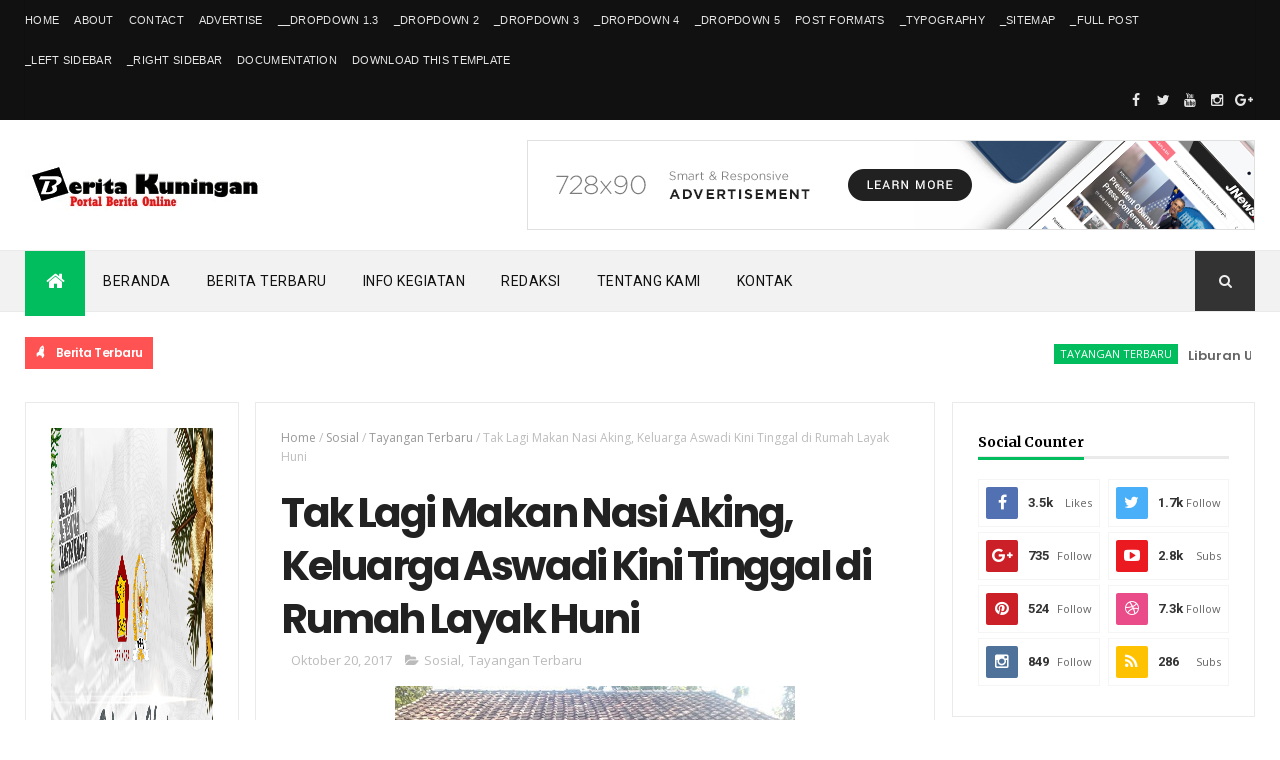

--- FILE ---
content_type: text/html; charset=utf-8
request_url: https://www.google.com/recaptcha/api2/aframe
body_size: 269
content:
<!DOCTYPE HTML><html><head><meta http-equiv="content-type" content="text/html; charset=UTF-8"></head><body><script nonce="jpgKvNpyQDqN1xRUf4ELLg">/** Anti-fraud and anti-abuse applications only. See google.com/recaptcha */ try{var clients={'sodar':'https://pagead2.googlesyndication.com/pagead/sodar?'};window.addEventListener("message",function(a){try{if(a.source===window.parent){var b=JSON.parse(a.data);var c=clients[b['id']];if(c){var d=document.createElement('img');d.src=c+b['params']+'&rc='+(localStorage.getItem("rc::a")?sessionStorage.getItem("rc::b"):"");window.document.body.appendChild(d);sessionStorage.setItem("rc::e",parseInt(sessionStorage.getItem("rc::e")||0)+1);localStorage.setItem("rc::h",'1767650572205');}}}catch(b){}});window.parent.postMessage("_grecaptcha_ready", "*");}catch(b){}</script></body></html>

--- FILE ---
content_type: text/javascript; charset=UTF-8
request_url: https://www.beritakuningan.com/feeds/posts/default?alt=json-in-script&max-results=10&callback=jQuery1110047649144036144775_1767650567755&_=1767650567756
body_size: 14880
content:
// API callback
jQuery1110047649144036144775_1767650567755({"version":"1.0","encoding":"UTF-8","feed":{"xmlns":"http://www.w3.org/2005/Atom","xmlns$openSearch":"http://a9.com/-/spec/opensearchrss/1.0/","xmlns$blogger":"http://schemas.google.com/blogger/2008","xmlns$georss":"http://www.georss.org/georss","xmlns$gd":"http://schemas.google.com/g/2005","xmlns$thr":"http://purl.org/syndication/thread/1.0","id":{"$t":"tag:blogger.com,1999:blog-3312533288841789186"},"updated":{"$t":"2026-01-02T18:29:39.145+07:00"},"category":[{"term":"Tayangan Terbaru"},{"term":"Kegiatan"},{"term":"Sosial"},{"term":"Kejadian"},{"term":"Pemerintahan"},{"term":"Pendidikan"},{"term":"Politik"},{"term":"Ekonomi"},{"term":"Hukum"},{"term":"Kesehatan"},{"term":"UMKM"},{"term":"Covid-19"},{"term":"Hadist Harian"},{"term":"Kriminal"},{"term":"Kegiatan Tayangan Terbaru"},{"term":"Wisata"},{"term":"Olah Raga"},{"term":"Ragam"},{"term":"Pertanian"},{"term":"Pemilu 2019"},{"term":"Ramadhan 1438 H"},{"term":"Hiburan"},{"term":"Kuliner"},{"term":"Pemilu 2024"},{"term":"Advetorial"},{"term":"Bisnis"},{"term":"Ramadhan 1440H"},{"term":"Seni"},{"term":"Agama"},{"term":"Komunitas"},{"term":"Artikel"},{"term":"Berita Video"},{"term":"Nasional"},{"term":"Berita Photo"},{"term":"Jurnalisme Warga"},{"term":"Kriminal Tayangan terbaru"},{"term":"Olahraga"},{"term":"Budaya"},{"term":"Opini"},{"term":"Info"},{"term":"Info Wisata"},{"term":"Jual-Beli"},{"term":"Lowongan Kerja"},{"term":"Peristiwa"},{"term":"Peternakan"},{"term":"Pilkades 2019"},{"term":"Ekonomi Tayangan Terbaru"},{"term":"Gaya Hidup"},{"term":"Inspirasi"},{"term":"Pilkada 2024"},{"term":"Pilkada Serentak 2018"},{"term":"Sosial Masyarakat"},{"term":"Sosok"},{"term":"Unik"},{"term":"bencana"},{"term":"Artikel Lepas"},{"term":"Fashion"},{"term":"Fiksi Mini Sunda"},{"term":"Hoax atau Fakta"},{"term":"Info Event"},{"term":"Iptek"},{"term":"Lalangse Hate"},{"term":"Lingkungan"},{"term":"Pasar Barang Bekas"},{"term":"Puisi"},{"term":"Ramadhan 1445H"},{"term":"Bengkel Hati"},{"term":"Cari Kerja"},{"term":"Dunia"},{"term":"Dunia Islam"},{"term":"Ekraf"},{"term":"Era TV"},{"term":"Fiksi"},{"term":"Hankam"},{"term":"Hukum Tayangan terbaru"},{"term":"Info Lebaran 1438 H"},{"term":"Kuningan Berbagi"},{"term":"Mancanegara"},{"term":"Mutiara Hikmah"},{"term":"Olah Raga Tayangan Terbaru"},{"term":"Pemerintah"},{"term":"Pilkades 2021"},{"term":"Ramadhan"},{"term":"Remaja"},{"term":"Tayangan Terbaru Kegiatan"},{"term":"Tayangan Terbaru Kejadian"},{"term":"keluarga"},{"term":"masyarakat"},{"term":"ū"}],"title":{"type":"text","$t":"Berita Kuningan"},"subtitle":{"type":"html","$t":""},"link":[{"rel":"http://schemas.google.com/g/2005#feed","type":"application/atom+xml","href":"https:\/\/www.beritakuningan.com\/feeds\/posts\/default"},{"rel":"self","type":"application/atom+xml","href":"https:\/\/www.blogger.com\/feeds\/3312533288841789186\/posts\/default?alt=json-in-script\u0026max-results=10"},{"rel":"alternate","type":"text/html","href":"https:\/\/www.beritakuningan.com\/"},{"rel":"hub","href":"http://pubsubhubbub.appspot.com/"},{"rel":"next","type":"application/atom+xml","href":"https:\/\/www.blogger.com\/feeds\/3312533288841789186\/posts\/default?alt=json-in-script\u0026start-index=11\u0026max-results=10"}],"author":[{"name":{"$t":"Berita Kuningan"},"uri":{"$t":"http:\/\/www.blogger.com\/profile\/05588086147944406913"},"email":{"$t":"noreply@blogger.com"},"gd$image":{"rel":"http://schemas.google.com/g/2005#thumbnail","width":"16","height":"16","src":"https:\/\/img1.blogblog.com\/img\/b16-rounded.gif"}}],"generator":{"version":"7.00","uri":"http://www.blogger.com","$t":"Blogger"},"openSearch$totalResults":{"$t":"1292"},"openSearch$startIndex":{"$t":"1"},"openSearch$itemsPerPage":{"$t":"10"},"entry":[{"id":{"$t":"tag:blogger.com,1999:blog-3312533288841789186.post-696526482038670500"},"published":{"$t":"2026-01-02T18:16:00.003+07:00"},"updated":{"$t":"2026-01-02T18:29:39.145+07:00"},"category":[{"scheme":"http://www.blogger.com/atom/ns#","term":"Tayangan Terbaru"},{"scheme":"http://www.blogger.com/atom/ns#","term":"Wisata"}],"title":{"type":"text","$t":"Liburan Unik di Hotel Santika Premiere Linggarjati: Main Gangsing hingga Borong Oleh-oleh UMKM Kuningan"},"content":{"type":"html","$t":"\u003Cp\u003E\u003C\/p\u003E\u003Cdiv class=\"separator\" style=\"clear: both; text-align: center;\"\u003E\u003Ca href=\"https:\/\/blogger.googleusercontent.com\/img\/b\/R29vZ2xl\/AVvXsEgZVnT2cQemht4naEWuN3_mIsoQVXivgXsRsIwQdknblqP6cRVzjLZtVobg53lDUfDH9CO9dnwmzLXFDetOv9zpBH9UYKxhmhGDG4k2sQzgfLYsjv_nExfiCUP6_VyPYLgFJJm3OQGPj8qWzub42sZ7-kR4SN6xPWi4trc6-4t4KkrP75lYpBoJwisOTag\/s2117\/1000012568.jpg\" style=\"margin-left: 1em; margin-right: 1em;\"\u003E\u003Cimg border=\"0\" data-original-height=\"1220\" data-original-width=\"2117\" height=\"230\" src=\"https:\/\/blogger.googleusercontent.com\/img\/b\/R29vZ2xl\/AVvXsEgZVnT2cQemht4naEWuN3_mIsoQVXivgXsRsIwQdknblqP6cRVzjLZtVobg53lDUfDH9CO9dnwmzLXFDetOv9zpBH9UYKxhmhGDG4k2sQzgfLYsjv_nExfiCUP6_VyPYLgFJJm3OQGPj8qWzub42sZ7-kR4SN6xPWi4trc6-4t4KkrP75lYpBoJwisOTag\/w400-h230\/1000012568.jpg\" width=\"400\" \/\u003E\u003C\/a\u003E\u003C\/div\u003E\u003Cb\u003EBERITA KUNINGAN – \u003C\/b\u003EMencari tempat berlibur yang tak hanya menawarkan kemewahan, tetapi juga pengalaman budaya kini semakin mudah ditemukan di Kabupaten Kuningan. Hotel Santika Premiere Linggarjati hadir sebagai destinasi yang memadukan fasilitas modern dengan kearifan lokal yang kental. Bagi wisatawan yang datang bersama keluarga, hotel ini menawarkan daya tarik khusus yang jarang ditemui di hotel berbintang lainnya, yakni area bermain tradisional.\u0026nbsp;\u003Cp\u003E\u003C\/p\u003E\u003Cp\u003EDi Zona Kerajinan Tangan Lokasi dan Permainan Tradisional, yang berlokasi di lobi hotel, pengunjung diajak kembali ke masa lalu dengan aneka permainan tradisional. Mulai dari gangsing, yoyo, congklak, kelereng, hingga kapal otok-otok dan klotokan bambu tersedia untuk dimainkan.\u003C\/p\u003E\u003Cp\u003E\"Sangat menarik, permainan tradisional seperti gangsing ini menarik, bagi orang kota atau anak jaman sekarang banyak yang belum tahu. Selain mengenang masa lalu, ini juga bisa mengalihkan anak dari bermain gadget ke permainan tradisional yang lebih edukatif,\" Ungkap Faisal, salah seorang pengunjung asal Bekasi, \u003Cb\u003EJum'at (2\/1\/2026).\u0026nbsp;\u003C\/b\u003E\u003C\/p\u003E\u003Cp\u003EAdanya permainan tradisional ini bukan tanpa alasan. Selain menjadi ajang nostalgia bagi orang tua untuk mengenang masa kecil, fasilitas ini menjadi sarana edukasi bagi anak-anak untuk mengenal kekayaan budaya Indonesia.\u0026nbsp;\u003C\/p\u003E\u003Cp\u003E\"Program ini menampilkan produk khas Kuningan dan menghadirkan pengalaman yang menarik bagi wisatawan maupun pengunjung hotel yang ada di Santika Premier Linggarjati. Kegiatan-kegiatan ini bertujuan untuk sarana edukasi bagi tamu-tamu. Jadi menambah pengalaman bagi tamu-tamu kami yang hadir di hotel,\" ungkap Reno Mardiansyah General Manager Hotel Santika Premiere Linggarjati, diwakili Rianto, Room Division Manager.\u0026nbsp;\u003C\/p\u003E\u003Cp\u003ETak hanya soal permainan, komitmen Hotel Santika Premiere Linggarjati terhadap kearifan lokal juga tampak dari dukungannya kepada sektor ekonomi kreatif. Di area hotel, tersedia pojok khusus yang menjajakan aneka produk UMKM asli Kabupaten Kuningan.\u003C\/p\u003E\u003Cp\u003EPara tamu dapat dengan mudah menemukan buah tangan khas seperti Peuyeum Ketan yang legit, Sari Jeruk Nipis yang menyegarkan, Gemblong dan camilan tradisional lainnya. Langkah ini diambil sebagai bentuk upaya nyata pihak hotel dalam mendukung pemasaran produk-produk lokal agar mampu menjangkau pasar yang lebih luas, terutama para wisatawan yang menginap. (\u003Cb\u003EAR27\/Red)\u0026nbsp;\u003C\/b\u003E\u003C\/p\u003E"},"link":[{"rel":"replies","type":"application/atom+xml","href":"https:\/\/www.beritakuningan.com\/feeds\/696526482038670500\/comments\/default","title":"Posting Komentar"},{"rel":"replies","type":"text/html","href":"https:\/\/www.beritakuningan.com\/2026\/01\/liburan-unik-di-hotel-santika-premiere.html#comment-form","title":"0 Komentar"},{"rel":"edit","type":"application/atom+xml","href":"https:\/\/www.blogger.com\/feeds\/3312533288841789186\/posts\/default\/696526482038670500"},{"rel":"self","type":"application/atom+xml","href":"https:\/\/www.blogger.com\/feeds\/3312533288841789186\/posts\/default\/696526482038670500"},{"rel":"alternate","type":"text/html","href":"https:\/\/www.beritakuningan.com\/2026\/01\/liburan-unik-di-hotel-santika-premiere.html","title":"Liburan Unik di Hotel Santika Premiere Linggarjati: Main Gangsing hingga Borong Oleh-oleh UMKM Kuningan"}],"author":[{"name":{"$t":"Berita Kuningan"},"uri":{"$t":"http:\/\/www.blogger.com\/profile\/05588086147944406913"},"email":{"$t":"noreply@blogger.com"},"gd$image":{"rel":"http://schemas.google.com/g/2005#thumbnail","width":"16","height":"16","src":"https:\/\/img1.blogblog.com\/img\/b16-rounded.gif"}}],"media$thumbnail":{"xmlns$media":"http://search.yahoo.com/mrss/","url":"https:\/\/blogger.googleusercontent.com\/img\/b\/R29vZ2xl\/AVvXsEgZVnT2cQemht4naEWuN3_mIsoQVXivgXsRsIwQdknblqP6cRVzjLZtVobg53lDUfDH9CO9dnwmzLXFDetOv9zpBH9UYKxhmhGDG4k2sQzgfLYsjv_nExfiCUP6_VyPYLgFJJm3OQGPj8qWzub42sZ7-kR4SN6xPWi4trc6-4t4KkrP75lYpBoJwisOTag\/s72-w400-h230-c\/1000012568.jpg","height":"72","width":"72"},"thr$total":{"$t":"0"}},{"id":{"$t":"tag:blogger.com,1999:blog-3312533288841789186.post-2678514624229023182"},"published":{"$t":"2025-12-18T16:53:00.001+07:00"},"updated":{"$t":"2025-12-18T16:53:15.303+07:00"},"category":[{"scheme":"http://www.blogger.com/atom/ns#","term":"Hukum Tayangan terbaru"}],"title":{"type":"text","$t":"Dugaan Penyelewengan Dana Desa ,Forum Warga Kalimanggis Kulon Resmi Polisikan Kepala Desa"},"content":{"type":"html","$t":"\u003Cp\u003E\u003Cb\u003E\u003C\/b\u003E\u003C\/p\u003E\u003Cdiv class=\"separator\" style=\"clear: both; text-align: center;\"\u003E\u003Cb\u003E\u003Ca href=\"https:\/\/blogger.googleusercontent.com\/img\/b\/R29vZ2xl\/AVvXsEisOS3ipXmXjBOYO9alRJ4RJ3zB1ny7DJYFIgkG9SFIVHoXjSfDI9EyDVY-QLEtcsyV3qT9FCHrL1h-AuZGM7CXqPmAotVAnS9KIOq_KRqdQ4hxG0leica7NjSrAMU6N_JCbFdG-OfSFO7P2zphSEjo-8b20HGWaH0RMm0Sa-b6fwQ47_zjEJY6ne_isZE\/s1600\/1000142688.jpg\" imageanchor=\"1\" style=\"margin-left: 1em; margin-right: 1em;\"\u003E\u003Cimg border=\"0\" data-original-height=\"721\" data-original-width=\"1600\" height=\"180\" src=\"https:\/\/blogger.googleusercontent.com\/img\/b\/R29vZ2xl\/AVvXsEisOS3ipXmXjBOYO9alRJ4RJ3zB1ny7DJYFIgkG9SFIVHoXjSfDI9EyDVY-QLEtcsyV3qT9FCHrL1h-AuZGM7CXqPmAotVAnS9KIOq_KRqdQ4hxG0leica7NjSrAMU6N_JCbFdG-OfSFO7P2zphSEjo-8b20HGWaH0RMm0Sa-b6fwQ47_zjEJY6ne_isZE\/w400-h180\/1000142688.jpg\" width=\"400\" \/\u003E\u003C\/a\u003E\u003C\/b\u003E\u003C\/div\u003E\u003Cb\u003E\u003Cbr \/\u003EBerita Kuningan\u003C\/b\u003E\u0026nbsp;- Paska dilakukannya audiensi dengan hasil mengecewakan, sejumlah warga yang tergabung dalam Forum Masyarakat Kalimanggis Kulon mendatangi Polres Kuningan untuk melaporkan dugaan penyimpangan pengelolaan anggaran desa. Kedatangan mereka bertujuan menyampaikan hasil audiensi dengan Pemerintah Desa Kalimanggis Kulon yang dinilai tidak memberikan jawaban memadai terkait penggunaan Dana Desa.\u003Cp\u003E\u003C\/p\u003E\u003Cp\u003EKetua forum Aris Priatna menyampaikan, laporan ini merupakan tindak lanjut dari audiensi yang digelar pada 2 Desember 2025. Dalam audiensi tersebut, warga mempertanyakan sejumlah program dan kegiatan desa yang diduga tidak sesuai ketentuan peraturan perundang-undangan. Namun, jawaban yang disampaikan pihak pemerintah desa dinilai tidak jelas, tidak sistematis, dan cenderung menghindar dari substansi persoalan.\u003C\/p\u003E\u003Cp\u003E“Kami datang untuk melaporkan hasil audiensi. Banyak pertanyaan yang kami ajukan dijawab dengan ketidakpastian dan tidak masuk akal. Karena itu, kami meminta aparat penegak hukum melakukan audit dan pendalaman,” ujar Aris, saat ditemui di Mapolres, Kamis (18\/12\/2025).\u003C\/p\u003E\u003Cp\u003EForum Masyarakat Kalimanggis Kulon mendasarkan laporannya pada sejumlah regulasi, antara lain Undang-Undang Nomor 2 Tahun 2002 tentang Kepolisian Negara Republik Indonesia, KUHAP, Undang-Undang Pemberantasan Tindak Pidana Korupsi, Undang-Undang Keterbukaan Informasi Publik, serta Permendagri Nomor 20 Tahun 2018 tentang Pengelolaan Keuangan Desa.\u003C\/p\u003E\u003Cp\u003EDalam laporannya, Aris memaparkan sedikitnya enam poin dugaan ketidaksesuaian penggunaan anggaran desa. Pertama, dugaan ketidaksesuaian penyelenggaraan Desa Siaga Kesehatan dan pembayaran honorarium Satgas Covid-19 Tahun Anggaran 2023. Kedua, dugaan ketidaksesuaian pengelolaan penyertaan modal Badan Usaha Milik Desa (BUMDes) dalam Program Ketahanan Pangan Tahun Anggaran 2025.\u003C\/p\u003E\u003Cp\u003EKetiga, dugaan ketidaksesuaian pelaksanaan dan pelaporan pembangunan kios desa Tahun Anggaran 2025. Keempat, dugaan ketidaksesuaian pelaksanaan bantuan stimulan MCK bagi masyarakat miskin di Dusun Manis Tahun Anggaran 2023. Kelima, dugaan ketidaksesuaian pelaksanaan kegiatan pelatihan atau bimbingan teknis bidang pertanian dan peternakan Tahun Anggaran 2023. Keenam, dugaan ketidaksesuaian pelaksanaan dan pertanggungjawaban kegiatan pelatihan kesiapsiagaan atau tanggap bencana skala lokal desa Tahun Anggaran 2023.\u003C\/p\u003E\u003Cp\u003E“Dengan keterbatasan waktu, kami sampaikan enam poin dulu. Sebenarnya masih ada banyak, bisa lebih dari 25 poin dugaan lainnya,” ujar Aris.\u003C\/p\u003E\u003Cp\u003ESaat ditanya pihak yang bertanggung jawab atas dugaan tersebut, forum menyebut bahwa kepala desa sebagai pemegang kendali utama pengelolaan anggaran.\u0026nbsp;\u003C\/p\u003E\u003Cp\u003E“Ya tentunya yang bertanggung jawab secara struktural tentu pimpinan, yaitu Kepala Desa Kalimanggis Kulon,” kata Aris. Namun forum menegaskan tidak menyebut besaran kerugian negara karena hal tersebut menjadi kewenangan aparat penegak hukum melalui audit Tipikor.\u003C\/p\u003E\u003Cp\u003EDitambahkan Sekretaris Forum, Supriyanto juga menjelaskan polemik yang sempat ramai terkait desakan agar kepala desa mundur dari jabatannya. Menurut mereka, desakan itu muncul bukan semata-mata karena persoalan pribadi, melainkan karena pertanggungjawaban penggunaan Dana Desa yang dinilai tidak transparan serta dugaan tidak dipenuhinya komitmen kepala desa sebagaimana tertuang dalam akta notaris sebelum menjabat.\u003C\/p\u003E\u003Cp\u003E“Dana desa adalah milik masyarakat, bukan milik kelompok tertentu. Ketika komitmen dan kredibilitas tidak terpenuhi, wajar jika masyarakat menagih pertanggungjawaban,” ujar Supriyanto.\u003C\/p\u003E\u003Cp\u003EMeski ada pernyataan pengunduran diri, Supriyanto menegaskan proses hukum tetap harus berjalan. Mereka juga menyinggung adanya dugaan maladministrasi hingga indikasi gratifikasi dalam pengangkatan perangkat desa.\u003C\/p\u003E\u003Cp\u003EForum Masyarakat Kalimanggis Kulon berharap laporan ini ditindaklanjuti secara profesional oleh kepolisian.\u003C\/p\u003E\u003Cp\u003E“Kami ingin ini menjadi edukasi bersama, agar pengelolaan dana desa ke depan lebih transparan dan berpihak pada kepentingan masyarakat,” kata mereka.\u003C\/p\u003E\u003Cp\u003EMasyarakat berharap kasus ini dapat memberikan kejelasan, sekaligus menjadi momentum peningkatan transparansi dalam pengelolaan anggaran desa ke depan.\u003C\/p\u003E\u003Cp\u003E“Kami hanya ingin desa lebih baik, transparan, dan mengutamakan kepentingan publik,” tegas Aris.\u003Cb\u003E( Jopray\/Read )\u003C\/b\u003E\u003Cb\u003E\u003Cbr \/\u003E\u003Cbr \/\u003E\u003C\/b\u003E\u003C\/p\u003E"},"link":[{"rel":"replies","type":"application/atom+xml","href":"https:\/\/www.beritakuningan.com\/feeds\/2678514624229023182\/comments\/default","title":"Posting Komentar"},{"rel":"replies","type":"text/html","href":"https:\/\/www.beritakuningan.com\/2025\/12\/dugaan-penyelewengan-dana-desa-forum.html#comment-form","title":"0 Komentar"},{"rel":"edit","type":"application/atom+xml","href":"https:\/\/www.blogger.com\/feeds\/3312533288841789186\/posts\/default\/2678514624229023182"},{"rel":"self","type":"application/atom+xml","href":"https:\/\/www.blogger.com\/feeds\/3312533288841789186\/posts\/default\/2678514624229023182"},{"rel":"alternate","type":"text/html","href":"https:\/\/www.beritakuningan.com\/2025\/12\/dugaan-penyelewengan-dana-desa-forum.html","title":"Dugaan Penyelewengan Dana Desa ,Forum Warga Kalimanggis Kulon Resmi Polisikan Kepala Desa"}],"author":[{"name":{"$t":"Berita Kuningan"},"uri":{"$t":"http:\/\/www.blogger.com\/profile\/05588086147944406913"},"email":{"$t":"noreply@blogger.com"},"gd$image":{"rel":"http://schemas.google.com/g/2005#thumbnail","width":"16","height":"16","src":"https:\/\/img1.blogblog.com\/img\/b16-rounded.gif"}}],"media$thumbnail":{"xmlns$media":"http://search.yahoo.com/mrss/","url":"https:\/\/blogger.googleusercontent.com\/img\/b\/R29vZ2xl\/AVvXsEisOS3ipXmXjBOYO9alRJ4RJ3zB1ny7DJYFIgkG9SFIVHoXjSfDI9EyDVY-QLEtcsyV3qT9FCHrL1h-AuZGM7CXqPmAotVAnS9KIOq_KRqdQ4hxG0leica7NjSrAMU6N_JCbFdG-OfSFO7P2zphSEjo-8b20HGWaH0RMm0Sa-b6fwQ47_zjEJY6ne_isZE\/s72-w400-h180-c\/1000142688.jpg","height":"72","width":"72"},"thr$total":{"$t":"0"}},{"id":{"$t":"tag:blogger.com,1999:blog-3312533288841789186.post-5340861421497056585"},"published":{"$t":"2025-11-09T20:43:00.003+07:00"},"updated":{"$t":"2025-11-09T20:43:20.188+07:00"},"category":[{"scheme":"http://www.blogger.com/atom/ns#","term":"Kegiatan Tayangan Terbaru"}],"title":{"type":"text","$t":"Jamin Mutu Makan Bergizi Gratis,Pengelola Dapur MBG Kuningan Bentuk Paguyuban"},"content":{"type":"html","$t":"\u003Cp\u003E\u003Cb\u003E\u003C\/b\u003E\u003C\/p\u003E\u003Cdiv class=\"separator\" style=\"clear: both; text-align: center;\"\u003E\u003Cb\u003E\u003Ca href=\"https:\/\/blogger.googleusercontent.com\/img\/b\/R29vZ2xl\/AVvXsEgE4mPlvgQLFtS7p0C31WoylJjCthP39KS-yspeAFz2rQaDMf_0LjR9AilJJjiGUiNIrT2qq7oEJ_NhMu5YxCUDZEJnMv5EkUYiQFas44buTDBnoAYurMsdDkCjCd1EewA16d_eYDVQj_R1xTI6pyrWqaX2VXXd2tLbC9-REI2BAqHXYWlE1WYZAMasjms\/s1600\/1000130173.jpg\" imageanchor=\"1\" style=\"margin-left: 1em; margin-right: 1em;\"\u003E\u003Cimg border=\"0\" data-original-height=\"1200\" data-original-width=\"1600\" height=\"300\" src=\"https:\/\/blogger.googleusercontent.com\/img\/b\/R29vZ2xl\/AVvXsEgE4mPlvgQLFtS7p0C31WoylJjCthP39KS-yspeAFz2rQaDMf_0LjR9AilJJjiGUiNIrT2qq7oEJ_NhMu5YxCUDZEJnMv5EkUYiQFas44buTDBnoAYurMsdDkCjCd1EewA16d_eYDVQj_R1xTI6pyrWqaX2VXXd2tLbC9-REI2BAqHXYWlE1WYZAMasjms\/w400-h300\/1000130173.jpg\" width=\"400\" \/\u003E\u003C\/a\u003E\u003C\/b\u003E\u003C\/div\u003E\u003Cb\u003E\u003Cbr \/\u003EBerita Kuningan\u0026nbsp;\u003C\/b\u003E– Guna memperkuat kualitas pelayanan dan menjamin standar keamanan pangan dalam pelaksanaan program strategis nasional Makan Bergizi Gratis (MBG), para pengelola dapur MBG se-Kabupaten Kuningan secara resmi membentuk sebuah paguyuban.\u003Cp\u003E\u003C\/p\u003E\n\u003Cp dir=\"ltr\"\u003EPembentukan paguyuban berlangsung dalam acara Konsolidasi Mitra SPPG Makan Gizi Gratis (MBG) di Aula Grage Hotel Kuningan pada Sabtu, 8 November 2025. Acara tersebut mengusung tajuk \"Bersatu Mewujudkan Mitra MBG SPPG Yang Patuh Dalam Mengawal Program Bapak Presiden Prabowo\" dan dihadiri oleh seluruh pemilik dapur yang terlibat.\u003C\/p\u003E\n\u003Cp dir=\"ltr\"\u003EKetua Panitia Pembentukan Paguyuban, Hj. Elit Nurlitasari, menjelaskan bahwa paguyuban ini diinisiasi sebagai wadah resmi komunikasi dan koordinasi bagi seluruh dapur yang bertugas menyediakan makanan bagi penerima manfaat MBG.\u003C\/p\u003E\n\u003Cp dir=\"ltr\"\u003E\"Kami ingin setiap dapur MBG bekerja sesuai standar yang ditetapkan, baik dari sisi higienitas, kualitas bahan baku, maupun ketepatan distribusi. Dengan terbentuknya paguyuban, pertukaran informasi dan penyelesaian kendala teknis akan menjadi jauh lebih mudah dan cepat,\" ujar Hj. Elit.\u003C\/p\u003E\n\u003Cp dir=\"ltr\"\u003EPaguyuban Dapur MBG ini akan menjalankan sejumlah fungsi vital, di antaranya penyeragaman Standar Operasional Prosedur (SOP) kebersihan dan keamanan pangan , penyusunan mekanisme koordinasi distribusi antar wilayah, hingga pengadaan pelatihan berkala bagi juru masak dan relawan. Pengawasan ketat terhadap kualitas bahan baku juga menjadi fokus utama paguyuban ini.\u003C\/p\u003E\n\u003Cp dir=\"ltr\"\u003EDalam konsolidasi tersebut, H.Udin Kunaedi terpilih secara aklamasi sebagai Ketua Paguyuban. Ia didampingi oleh Sandi Oktaviandi sebagai Sekretaris dan Nina Daniati Sahfa'at sebagai Bendahara. Sementara itu, divisi Publikasi dipercayakan kepada Iyan Irwandi, Elly Said, dan M. Al Al Faruq.\u003C\/p\u003E\n\u003Cp dir=\"ltr\"\u003EH. Udin Kusnaedi menyatakan bahwa pembentukan paguyuban ini merupakan wujud tanggung jawab moral untuk memastikan akuntabilitas dan transparansi program.\u003C\/p\u003E\n\u003Cp dir=\"ltr\"\u003E\"Ini bukan hanya sekadar soal memasak, ini adalah pertanggungjawaban kami untuk memastikan bahwa anak-anak penerima manfaat mendapatkan makanan terbaik setiap hari. Paguyuban ini akan menjadi saluran resmi jika masyarakat memiliki masukan atau keluhan terkait kualitas makanan,\" tegas Udin.\u003C\/p\u003E\n\u003Cp dir=\"ltr\"\u003EDengan adanya payung organisasi ini, diharapkan pelaksanaan program MBG di seluruh Kabupaten Kuningan menjadi semakin solid, seragam, dan profesional.\u003Cb\u003E( Jopray\/Red )\u003C\/b\u003E\u003C\/p\u003E"},"link":[{"rel":"replies","type":"application/atom+xml","href":"https:\/\/www.beritakuningan.com\/feeds\/5340861421497056585\/comments\/default","title":"Posting Komentar"},{"rel":"replies","type":"text/html","href":"https:\/\/www.beritakuningan.com\/2025\/11\/jamin-mutu-makan-bergizi.html#comment-form","title":"0 Komentar"},{"rel":"edit","type":"application/atom+xml","href":"https:\/\/www.blogger.com\/feeds\/3312533288841789186\/posts\/default\/5340861421497056585"},{"rel":"self","type":"application/atom+xml","href":"https:\/\/www.blogger.com\/feeds\/3312533288841789186\/posts\/default\/5340861421497056585"},{"rel":"alternate","type":"text/html","href":"https:\/\/www.beritakuningan.com\/2025\/11\/jamin-mutu-makan-bergizi.html","title":"Jamin Mutu Makan Bergizi Gratis,Pengelola Dapur MBG Kuningan Bentuk Paguyuban"}],"author":[{"name":{"$t":"Berita Kuningan"},"uri":{"$t":"http:\/\/www.blogger.com\/profile\/05588086147944406913"},"email":{"$t":"noreply@blogger.com"},"gd$image":{"rel":"http://schemas.google.com/g/2005#thumbnail","width":"16","height":"16","src":"https:\/\/img1.blogblog.com\/img\/b16-rounded.gif"}}],"media$thumbnail":{"xmlns$media":"http://search.yahoo.com/mrss/","url":"https:\/\/blogger.googleusercontent.com\/img\/b\/R29vZ2xl\/AVvXsEgE4mPlvgQLFtS7p0C31WoylJjCthP39KS-yspeAFz2rQaDMf_0LjR9AilJJjiGUiNIrT2qq7oEJ_NhMu5YxCUDZEJnMv5EkUYiQFas44buTDBnoAYurMsdDkCjCd1EewA16d_eYDVQj_R1xTI6pyrWqaX2VXXd2tLbC9-REI2BAqHXYWlE1WYZAMasjms\/s72-w400-h300-c\/1000130173.jpg","height":"72","width":"72"},"thr$total":{"$t":"0"}},{"id":{"$t":"tag:blogger.com,1999:blog-3312533288841789186.post-5916783474503226929"},"published":{"$t":"2025-11-05T12:04:00.004+07:00"},"updated":{"$t":"2025-11-05T12:07:55.294+07:00"},"category":[{"scheme":"http://www.blogger.com/atom/ns#","term":"Kriminal Tayangan terbaru"}],"title":{"type":"text","$t":"Dua Pelaku Spesialis Pencurian Ratusan Kilogram Ikan Keramba di Waduk Darma Ditangkap"},"content":{"type":"html","$t":"\u003Cp\u003E\u003Cb\u003E\u003C\/b\u003E\u003C\/p\u003E\u003Cdiv class=\"separator\" style=\"clear: both; text-align: center;\"\u003E\u003Cb\u003E\u003Ca href=\"https:\/\/blogger.googleusercontent.com\/img\/b\/R29vZ2xl\/AVvXsEi6ZK82nXcG0cjNE7xzu8dBkAFHxANVbhWnCcVuqUdmSns0bd2ZweEdiGaUe8oRdxcpuyhzOw4JHAkawye3HkMN_uLGBgsGe3R7H0wAoddrpNUvDzoJR23skZsbWw428GP6rtB5la9P3nMPdRo6RHyw5UCLKii7uaO7eemfNryHsaSDpnSQG8GODK3XP0o\/s1600\/1000128874.jpg\" style=\"margin-left: 1em; margin-right: 1em;\"\u003E\u003Cimg border=\"0\" data-original-height=\"1200\" data-original-width=\"1600\" height=\"300\" src=\"https:\/\/blogger.googleusercontent.com\/img\/b\/R29vZ2xl\/AVvXsEi6ZK82nXcG0cjNE7xzu8dBkAFHxANVbhWnCcVuqUdmSns0bd2ZweEdiGaUe8oRdxcpuyhzOw4JHAkawye3HkMN_uLGBgsGe3R7H0wAoddrpNUvDzoJR23skZsbWw428GP6rtB5la9P3nMPdRo6RHyw5UCLKii7uaO7eemfNryHsaSDpnSQG8GODK3XP0o\/w400-h300\/1000128874.jpg\" width=\"400\" \/\u003E\u003C\/a\u003E\u003C\/b\u003E\u003C\/div\u003E\u003Cb\u003E\u003Cbr \/\u003EBerita Kuningan -\u0026nbsp;\u003C\/b\u003EJajaran Satuan Reserse Kriminal (Satreskrim) Polres Kuningan mengamankan dua pria yang teridentifikasi sebagai pelaku tindak pidana pencurian ikan dengan pemberatan di kawasan keramba apung Waduk Darma. Penangkapan ini dilakukan setelah serangkaian aksi pencurian yang meresahkan para pembudidaya ikan di wilayah tersebut.\u003Cp\u003E\u003C\/p\u003E\n\u003Cp dir=\"ltr\"\u003EDua terduga pelaku, berinisial N (42 )dan DA (32 ) keduanya merupakan warga Kecamatan Darma Kabupaten Kuningan. Keduanya diamankan pada Jumat (31\/10) sekitar pukul 13.00 WIB di Mapolres Kuningan\u0026nbsp; menyusul adanya laporan oleh salah satu korban.\u003C\/p\u003E\n\u003Cp dir=\"ltr\"\u003EKasat Reskrim Polres Kuningan Iptu Abdul Aziz, membenarkan penangkapan tersebut. Keduanya kami amankan berdasarkan dugaan kuat melakukan pencurian ikan di keramba Waduk Darma. Hasil penyelidikan kami menunjukkan bahwa aksi ini sudah berulang kali dilakukan oleh dua pelaku yang meresahkan para petani jala apung Waduk Darma,\" ujar Iptu Abdul Aziz.\u003C\/p\u003E\n\u003Cp dir=\"ltr\"\u003EPeristiwa pencurian terakhir yang menjadi dasar penangkapan ini terkonfirmasi terjadi pada Kamis (30\/10) sekitar pukul 11.00 WIB di area keramba Desa Jagara, Kecamatan Darma.\u003C\/p\u003E\n\u003Cp dir=\"ltr\"\u003EBerdasarkan hasil pemeriksaan, para pelaku diketahui berhasil mencuri ikan nila sebanyak 364 kilogram dengan total kerugian mencapai sekitar 6,3 juta rupiah Polisi juga mengamankan barang bukti lainya yang digunakan pelaku dalam melancarkan aksinya seperti,satu unit mobil,perahu sampan,satu serok ikan,drum palstik dan 13 buah plastik untuk membungkus ikan hasil curian.\u003C\/p\u003E\n\u003Cp dir=\"ltr\"\u003EGuna pemeriksaan lebih lanjut,kedua pelaku pencurian ikan nila kini harus mendekam di sel tahanan Mapolres Kuningan.\u003C\/p\u003E\n\u003Cp dir=\"ltr\"\u003E\"Para pelaku dijerat pasal 363 KUHP tentang Pencurian dengan Pemberatan.Dengan ancaman Hukuman maksimal tujuh tahun penjara,\" Pungkasnya.\u003Cb\u003E( Jopray\/Red )\u003C\/b\u003E\u003C\/p\u003E"},"link":[{"rel":"replies","type":"application/atom+xml","href":"https:\/\/www.beritakuningan.com\/feeds\/5916783474503226929\/comments\/default","title":"Posting Komentar"},{"rel":"replies","type":"text/html","href":"https:\/\/www.beritakuningan.com\/2025\/11\/dua-pelaku-spesialis-pencurian-ratusan.html#comment-form","title":"0 Komentar"},{"rel":"edit","type":"application/atom+xml","href":"https:\/\/www.blogger.com\/feeds\/3312533288841789186\/posts\/default\/5916783474503226929"},{"rel":"self","type":"application/atom+xml","href":"https:\/\/www.blogger.com\/feeds\/3312533288841789186\/posts\/default\/5916783474503226929"},{"rel":"alternate","type":"text/html","href":"https:\/\/www.beritakuningan.com\/2025\/11\/dua-pelaku-spesialis-pencurian-ratusan.html","title":"Dua Pelaku Spesialis Pencurian Ratusan Kilogram Ikan Keramba di Waduk Darma Ditangkap"}],"author":[{"name":{"$t":"Berita Kuningan"},"uri":{"$t":"http:\/\/www.blogger.com\/profile\/05588086147944406913"},"email":{"$t":"noreply@blogger.com"},"gd$image":{"rel":"http://schemas.google.com/g/2005#thumbnail","width":"16","height":"16","src":"https:\/\/img1.blogblog.com\/img\/b16-rounded.gif"}}],"media$thumbnail":{"xmlns$media":"http://search.yahoo.com/mrss/","url":"https:\/\/blogger.googleusercontent.com\/img\/b\/R29vZ2xl\/AVvXsEi6ZK82nXcG0cjNE7xzu8dBkAFHxANVbhWnCcVuqUdmSns0bd2ZweEdiGaUe8oRdxcpuyhzOw4JHAkawye3HkMN_uLGBgsGe3R7H0wAoddrpNUvDzoJR23skZsbWw428GP6rtB5la9P3nMPdRo6RHyw5UCLKii7uaO7eemfNryHsaSDpnSQG8GODK3XP0o\/s72-w400-h300-c\/1000128874.jpg","height":"72","width":"72"},"thr$total":{"$t":"0"}},{"id":{"$t":"tag:blogger.com,1999:blog-3312533288841789186.post-8122128016548735993"},"published":{"$t":"2025-10-23T06:58:00.002+07:00"},"updated":{"$t":"2025-10-29T05:59:44.394+07:00"},"category":[{"scheme":"http://www.blogger.com/atom/ns#","term":"Kesehatan"},{"scheme":"http://www.blogger.com/atom/ns#","term":"Tayangan Terbaru"}],"title":{"type":"text","$t":"Kisah Inovasi Kunyit Madu Instan Jamu Teh Olive, Solusi Sehat Tanpa Ribet"},"content":{"type":"html","$t":"\u003Cp\u003E\u003C\/p\u003E\u003Cdiv class=\"separator\" style=\"clear: both; text-align: center;\"\u003E\u003Ca href=\"https:\/\/blogger.googleusercontent.com\/img\/b\/R29vZ2xl\/AVvXsEht7aKyN3pPzfXOb-Pcltq3wC0pTvwLHki0jnDr0j0o4oBhGAHsTAJ2okAfitifitmduwAosjQqU5fU6CPot1mcx7gfK3jGDH1HqsT3JNTxKEKT5XWDJpJhRI708YR6ZCwHykU6VBRc6JspW-yE35cgT24Q0q4TxAVRWy1yf-Nj82dvvZQWi7UAswtcl3E\/s1088\/IMG_20251023_065614.jpg\" style=\"margin-left: 1em; margin-right: 1em;\"\u003E\u003Cimg border=\"0\" data-original-height=\"1088\" data-original-width=\"1080\" height=\"320\" src=\"https:\/\/blogger.googleusercontent.com\/img\/b\/R29vZ2xl\/AVvXsEht7aKyN3pPzfXOb-Pcltq3wC0pTvwLHki0jnDr0j0o4oBhGAHsTAJ2okAfitifitmduwAosjQqU5fU6CPot1mcx7gfK3jGDH1HqsT3JNTxKEKT5XWDJpJhRI708YR6ZCwHykU6VBRc6JspW-yE35cgT24Q0q4TxAVRWy1yf-Nj82dvvZQWi7UAswtcl3E\/s320\/IMG_20251023_065614.jpg\" width=\"318\" \/\u003E\u003C\/a\u003E\u003C\/div\u003E\u003Cp\u003E\u003Cb\u003EBerita Kuningan\u003C\/b\u003E – Kebanyakan orang beranggapan, jamu identik dengan rasa pahit, proses yang rumit, dan citra kuno. Namun, stigma itu resmi dipatahkan oleh Jamu Teh Olive, Produsen jamu dari Desa Winduhaji, Kuningan.\u003C\/p\u003E\u003Cp\u003EMarche Olivia yang akrab disapa Teh Olive ini, menceritakan kisah inovasi melalui salahsatu produk unggulannya, Kunyit Madu Instan. Evolusi ini lahir dari tantangan: produk jamu ready-to-drink (RTD) sebelumnya memiliki masa simpan yang relatif singkat.\u003C\/p\u003E\u003Cp\u003EKunyit Madu Instan Jamu Teh Olive hadir sebagai solusi cerdas, menjadikan sehat ala tradisional bisa sepraktis nge-teh di tengah kesibukan. Sehingga sangat cocok untuk masa kini.\u003C\/p\u003E\u003Cp\u003E\"Jamu bukan lagi soal ribet. Konsep kami adalah tinggal seduh. Tidak perlu kotor-kotoran tangan, tidak perlu khawatir produk cepat basi,\" ujar Teh Olive.\u0026nbsp;\u003C\/p\u003E\u003Cp\u003EJamu Teh Olive memastikan kepraktisan beriringan dengan kualitas. Kunyit Madu Instan diracik agar memberikan rasa manis yang sempurna, jauh dari kesan pahit, dengan efek bonus yang dicari banyak orang: sensasi 'bikin adem pencernaan'.\u003C\/p\u003E\u003Cp\u003ESebagai pelopor Kunyit Madu Instan pertama di Kabupaten Kuningan, meski banyak kompetitor\u0026nbsp; dan mulai bermunculan produk serupa, Teh Olive justru menjadikan persaingan sebagai motivasi untuk terus berinovasi.\u003C\/p\u003E\u003Cp\u003E\"Selain sebagai motivator, kompetitor juga memiliki peluang untuk berkolaborasi. Bisa sama-sama besar, dan membantu\u0026nbsp; meningkatkan perekonomian di Kabupaten Kuningan, melalui sektor UMKM,\" ungkapnya.\u003C\/p\u003E\u003Cp\u003ESelain kepraktisan, menjaga kualitas adalah prioritas utama dari Jamu Teh Olive untuk diberikan kepada pelanggan. Salahsatunya, dengan menggunakan Madu Asli dari brand MaKun, yang sudah terkenal menjamin keaslian dan kemurnian madunya.\u003C\/p\u003E\u003Cp\u003ETeh Olive berharap, kedepan dapat\u0026nbsp; menjadikan Jamu Teh Olive sebagai minuman wajib yang ada di rumah setiap keluarga, seperti teh atau kopi, untuk konsumsi harian.\u003C\/p\u003E\u003Cp\u003E\"Kami ingin meluaskan jangkauan konsumen, membuktikan bahwa sehat itu bisa dijangkau dengan mudah dan modern, di setiap rumah, dengan praktis tanpa harus ribet,\" pungkasnya. \u003Cb\u003E(AR27\/Red)\u003C\/b\u003E\u003C\/p\u003E"},"link":[{"rel":"replies","type":"application/atom+xml","href":"https:\/\/www.beritakuningan.com\/feeds\/8122128016548735993\/comments\/default","title":"Posting Komentar"},{"rel":"replies","type":"text/html","href":"https:\/\/www.beritakuningan.com\/2025\/10\/kisah-inovasi-kunyit-madu-instan-jamu.html#comment-form","title":"0 Komentar"},{"rel":"edit","type":"application/atom+xml","href":"https:\/\/www.blogger.com\/feeds\/3312533288841789186\/posts\/default\/8122128016548735993"},{"rel":"self","type":"application/atom+xml","href":"https:\/\/www.blogger.com\/feeds\/3312533288841789186\/posts\/default\/8122128016548735993"},{"rel":"alternate","type":"text/html","href":"https:\/\/www.beritakuningan.com\/2025\/10\/kisah-inovasi-kunyit-madu-instan-jamu.html","title":"Kisah Inovasi Kunyit Madu Instan Jamu Teh Olive, Solusi Sehat Tanpa Ribet"}],"author":[{"name":{"$t":"Berita Kuningan"},"uri":{"$t":"http:\/\/www.blogger.com\/profile\/05588086147944406913"},"email":{"$t":"noreply@blogger.com"},"gd$image":{"rel":"http://schemas.google.com/g/2005#thumbnail","width":"16","height":"16","src":"https:\/\/img1.blogblog.com\/img\/b16-rounded.gif"}}],"media$thumbnail":{"xmlns$media":"http://search.yahoo.com/mrss/","url":"https:\/\/blogger.googleusercontent.com\/img\/b\/R29vZ2xl\/AVvXsEht7aKyN3pPzfXOb-Pcltq3wC0pTvwLHki0jnDr0j0o4oBhGAHsTAJ2okAfitifitmduwAosjQqU5fU6CPot1mcx7gfK3jGDH1HqsT3JNTxKEKT5XWDJpJhRI708YR6ZCwHykU6VBRc6JspW-yE35cgT24Q0q4TxAVRWy1yf-Nj82dvvZQWi7UAswtcl3E\/s72-c\/IMG_20251023_065614.jpg","height":"72","width":"72"},"thr$total":{"$t":"0"}},{"id":{"$t":"tag:blogger.com,1999:blog-3312533288841789186.post-3007073737683874286"},"published":{"$t":"2025-10-18T05:30:00.000+07:00"},"updated":{"$t":"2025-10-29T05:33:42.402+07:00"},"category":[{"scheme":"http://www.blogger.com/atom/ns#","term":"Kegiatan"},{"scheme":"http://www.blogger.com/atom/ns#","term":"Tayangan Terbaru"}],"title":{"type":"text","$t":"Kemanunggalan TNI dan Rakyat di Kuningan: Babinsa dan 40 Warga Cikeusal Cor Jalan 111 Meter"},"content":{"type":"html","$t":"\u003Cp\u003E\u003C\/p\u003E\u003Cdiv class=\"separator\" style=\"clear: both; text-align: center;\"\u003E\u003Ca href=\"https:\/\/blogger.googleusercontent.com\/img\/b\/R29vZ2xl\/AVvXsEiVxlLdK8lonMCGI-QpZPadRAtvghTex41X5zUmpauddTrCSw65F6J1Pr0Ee_C9Qn_Hq8KxCB_0WGPrIzSTz2pwCQmt0fB5t7baL5aD7MJP6D7LSb86r6sJfx3DVE7Q6wFVr1H1RY3HMH-HcE87cw2I5YcaZdp_F9MOX4GnWQG_-44jRV0AJuN9PamSQIs\/s1080\/IMG_20251029_052249.jpg\" imageanchor=\"1\" style=\"margin-left: 1em; margin-right: 1em;\"\u003E\u003Cimg border=\"0\" data-original-height=\"788\" data-original-width=\"1080\" height=\"233\" src=\"https:\/\/blogger.googleusercontent.com\/img\/b\/R29vZ2xl\/AVvXsEiVxlLdK8lonMCGI-QpZPadRAtvghTex41X5zUmpauddTrCSw65F6J1Pr0Ee_C9Qn_Hq8KxCB_0WGPrIzSTz2pwCQmt0fB5t7baL5aD7MJP6D7LSb86r6sJfx3DVE7Q6wFVr1H1RY3HMH-HcE87cw2I5YcaZdp_F9MOX4GnWQG_-44jRV0AJuN9PamSQIs\/s320\/IMG_20251029_052249.jpg\" width=\"320\" \/\u003E\u003C\/a\u003E\u003C\/div\u003E\u003Cb\u003EBerita Kuningan -\u003C\/b\u003E Semangat gotong royong kembali terlihat di Kabupaten Kuningan. Babinsa Koramil 1507\/Luragung, Kopda Yayan Nurjaman, bersama sekitar 40 warga Desa Cikeusal, Kecamatan Cimahi, melaksanakan karya bakti pengecoran jalan, di Dusun Pahing RT 23 RW 06, Sabtu (18\/10\/2025).\u003Cp\u003E\u003C\/p\u003E\u003Cp\u003EKopda Yayan mengatakan, jalan yang dicor memiliki panjang 111 meter dan lebar 4 meter. Kegiatan ini merupakan wujud kemanunggalan TNI dengan rakyat serta gotong royong untuk meningkatkan infrastruktur desa.\u003C\/p\u003E\u003Cp\u003E\"Dengan selesainya pengecoran jalan ini, diharapkan aksesibilitas dan mobilitas warga Cikeusal akan semakin meningkat, serta dapat memacu pertumbuhan ekonomi dan sosial di wilayah tersebut,\" ujarnya. \u003Cb\u003E(Ril\/Red)\u003C\/b\u003E\u003C\/p\u003E"},"link":[{"rel":"replies","type":"application/atom+xml","href":"https:\/\/www.beritakuningan.com\/feeds\/3007073737683874286\/comments\/default","title":"Posting Komentar"},{"rel":"replies","type":"text/html","href":"https:\/\/www.beritakuningan.com\/2025\/10\/kemanunggalan-tni-dan-rakyat-di.html#comment-form","title":"0 Komentar"},{"rel":"edit","type":"application/atom+xml","href":"https:\/\/www.blogger.com\/feeds\/3312533288841789186\/posts\/default\/3007073737683874286"},{"rel":"self","type":"application/atom+xml","href":"https:\/\/www.blogger.com\/feeds\/3312533288841789186\/posts\/default\/3007073737683874286"},{"rel":"alternate","type":"text/html","href":"https:\/\/www.beritakuningan.com\/2025\/10\/kemanunggalan-tni-dan-rakyat-di.html","title":"Kemanunggalan TNI dan Rakyat di Kuningan: Babinsa dan 40 Warga Cikeusal Cor Jalan 111 Meter"}],"author":[{"name":{"$t":"Berita Kuningan"},"uri":{"$t":"http:\/\/www.blogger.com\/profile\/05588086147944406913"},"email":{"$t":"noreply@blogger.com"},"gd$image":{"rel":"http://schemas.google.com/g/2005#thumbnail","width":"16","height":"16","src":"https:\/\/img1.blogblog.com\/img\/b16-rounded.gif"}}],"media$thumbnail":{"xmlns$media":"http://search.yahoo.com/mrss/","url":"https:\/\/blogger.googleusercontent.com\/img\/b\/R29vZ2xl\/AVvXsEiVxlLdK8lonMCGI-QpZPadRAtvghTex41X5zUmpauddTrCSw65F6J1Pr0Ee_C9Qn_Hq8KxCB_0WGPrIzSTz2pwCQmt0fB5t7baL5aD7MJP6D7LSb86r6sJfx3DVE7Q6wFVr1H1RY3HMH-HcE87cw2I5YcaZdp_F9MOX4GnWQG_-44jRV0AJuN9PamSQIs\/s72-c\/IMG_20251029_052249.jpg","height":"72","width":"72"},"thr$total":{"$t":"0"}},{"id":{"$t":"tag:blogger.com,1999:blog-3312533288841789186.post-997977645197905313"},"published":{"$t":"2025-10-17T20:10:00.006+07:00"},"updated":{"$t":"2025-10-17T20:10:50.429+07:00"},"category":[{"scheme":"http://www.blogger.com/atom/ns#","term":"Kegiatan Tayangan Terbaru"}],"title":{"type":"text","$t":"Kuningan Suntik Fiskal! Bank bjb Kucurkan Pinjaman Rp74 Miliar untuk Stabilisasi Keuangan Daerah"},"content":{"type":"html","$t":"\u003Cp\u003E\u003Cb\u003E\u003C\/b\u003E\u003C\/p\u003E\u003Cdiv class=\"separator\" style=\"clear: both; text-align: center;\"\u003E\u003Cb\u003E\u003Ca href=\"https:\/\/blogger.googleusercontent.com\/img\/b\/R29vZ2xl\/AVvXsEg828_Jo4J2NuAhEvPBNlhTrerKljAJOSjdDMsK9Ik36zXniGHQn-HWVoZoKoc2Y2lnGu3Qd37L8l_b-5DKQalrlraPQuFDLS92l15-ysyUOHlfeqzJHD8P9CgVDVU2muWfrsYf7DMIItu-cC7cmU4tg0EUPFNmK5kNF3fdEMbevZcY6polpyjtJylAI20\/s1600\/1000123522.jpg\" imageanchor=\"1\" style=\"margin-left: 1em; margin-right: 1em;\"\u003E\u003Cimg border=\"0\" data-original-height=\"1200\" data-original-width=\"1600\" height=\"300\" src=\"https:\/\/blogger.googleusercontent.com\/img\/b\/R29vZ2xl\/AVvXsEg828_Jo4J2NuAhEvPBNlhTrerKljAJOSjdDMsK9Ik36zXniGHQn-HWVoZoKoc2Y2lnGu3Qd37L8l_b-5DKQalrlraPQuFDLS92l15-ysyUOHlfeqzJHD8P9CgVDVU2muWfrsYf7DMIItu-cC7cmU4tg0EUPFNmK5kNF3fdEMbevZcY6polpyjtJylAI20\/w400-h300\/1000123522.jpg\" width=\"400\" \/\u003E\u003C\/a\u003E\u003C\/b\u003E\u003C\/div\u003E\u003Cb\u003E\u003Cbr \/\u003EBerita Kuningan\u003C\/b\u003E\u0026nbsp;– Pemerintah Kabupaten Kuningan mengambil langkah strategis dalam menata kembali stabilitas fiskal daerah. Upaya ini mendapat dukungan konkret dari Bank bjb Cabang Kuningan melalui penyaluran Pinjaman Daerah Jangka Menengah senilai Rp74 miliar.\u003Cp\u003E\u003C\/p\u003E\n\u003Cp dir=\"ltr\"\u003E​Penandatanganan akad kredit dilaksanakan oleh Bupati Kuningan Dr. H. Dian Rachmat Yanuar didampingi Kepala Badan Pengelola Keuangan dan Aset Daerah (BPKAD) H. Deden Kurniawan, bersama Pimpinan Bank bjb Cabang Kuningan, Jonathan.\u003C\/p\u003E\n\u003Cp dir=\"ltr\"\u003E​Bupati Dian Rachmat Yanuar menjelaskan bahwa pinjaman ini adalah bagian integral dari upaya Pemda untuk menyelesaikan total kewajiban jangka pendek yang mencapai Rp268 miliar yang akan dilunasi secara bertahap hingga tahun 2029.\u003C\/p\u003E\n\u003Cp dir=\"ltr\"\u003E​\"Alhamdulillah, kami telah berhasil mengatasi persoalan gagal bayar melalui efisiensi luar biasa. Pinjaman ini akan membantu menuntaskan sisa kewajiban tanpa mengganggu kesinambungan program pembangunan,\" tegas Bupati.\u003C\/p\u003E\n\u003Cp dir=\"ltr\"\u003E​Pinjaman Rp74 miliar ini telah melalui proses konsultasi resmi dengan Kementerian Dalam Negeri (Kemendagri) dan Badan Pemeriksa Keuangan (BPK) serta mendapat persetujuan dari DPRD Kuningan. Pinjaman ini memiliki tenor empat tahun dengan skema bunga menurun, yang dirancang agar tidak memberatkan neraca keuangan daerah di masa depan.\u003C\/p\u003E\n\u003Cp dir=\"ltr\"\u003E​Kepala BPKAD H. Deden Kurniawan merinci bahwa hasil pemeriksaan BPK menunjukkan total kewajiban jangka pendek Pemda berada di angka sekitar 9,2 persen dari APBD jauh melampaui batas kewajaran ideal 3,15 persen.\u003C\/p\u003E\n\u003Cp dir=\"ltr\"\u003E​\"Idealnya kewajiban ini dapat diselesaikan dalam tiga tahun. Berkat langkah efisiensi dan pembayaran awal, sekitar Rp97 miliar sudah berhasil dilunasi. Sisanya kini ditopang oleh pinjaman Bank bjb senilai Rp74 miliar ini,\" jelas Deden.\u003C\/p\u003E\n\u003Cp dir=\"ltr\"\u003E​Ia menambahkan, pinjaman ini disalurkan tanpa agunan (\u003Ci\u003Eclean basis\u003C\/i\u003E) dengan mekanisme \u003Ci\u003Estanding loan\u003C\/i\u003E dan bunga menurun yang dinilai lebih fleksibel bagi manajemen kas daerah.\u003C\/p\u003E\n\u003Cp dir=\"ltr\"\u003E​Dari sisi perbankan, Pimpinan Bank bjb Cabang Kuningan Jonathan menyampaikan apresiasi atas kepercayaan yang diberikan.\u003C\/p\u003E\n\u003Cp dir=\"ltr\"\u003E\"Bank bjb berkomitmen mendukung pemerintah daerah dalam mempercepat pembangunan. Kami berharap sinergi ini terus memberikan dampak positif dan manfaat nyata bagi masyarakat Kuningan,\" tutupnya.\u003Cb\u003E( Jopray\/Red )\u003C\/b\u003E\u003Cbr \/\u003E\n​\u003C\/p\u003E"},"link":[{"rel":"replies","type":"application/atom+xml","href":"https:\/\/www.beritakuningan.com\/feeds\/997977645197905313\/comments\/default","title":"Posting Komentar"},{"rel":"replies","type":"text/html","href":"https:\/\/www.beritakuningan.com\/2025\/10\/kuningan-suntik-fiskal-bank-bjb.html#comment-form","title":"0 Komentar"},{"rel":"edit","type":"application/atom+xml","href":"https:\/\/www.blogger.com\/feeds\/3312533288841789186\/posts\/default\/997977645197905313"},{"rel":"self","type":"application/atom+xml","href":"https:\/\/www.blogger.com\/feeds\/3312533288841789186\/posts\/default\/997977645197905313"},{"rel":"alternate","type":"text/html","href":"https:\/\/www.beritakuningan.com\/2025\/10\/kuningan-suntik-fiskal-bank-bjb.html","title":"Kuningan Suntik Fiskal! Bank bjb Kucurkan Pinjaman Rp74 Miliar untuk Stabilisasi Keuangan Daerah"}],"author":[{"name":{"$t":"Berita Kuningan"},"uri":{"$t":"http:\/\/www.blogger.com\/profile\/05588086147944406913"},"email":{"$t":"noreply@blogger.com"},"gd$image":{"rel":"http://schemas.google.com/g/2005#thumbnail","width":"16","height":"16","src":"https:\/\/img1.blogblog.com\/img\/b16-rounded.gif"}}],"media$thumbnail":{"xmlns$media":"http://search.yahoo.com/mrss/","url":"https:\/\/blogger.googleusercontent.com\/img\/b\/R29vZ2xl\/AVvXsEg828_Jo4J2NuAhEvPBNlhTrerKljAJOSjdDMsK9Ik36zXniGHQn-HWVoZoKoc2Y2lnGu3Qd37L8l_b-5DKQalrlraPQuFDLS92l15-ysyUOHlfeqzJHD8P9CgVDVU2muWfrsYf7DMIItu-cC7cmU4tg0EUPFNmK5kNF3fdEMbevZcY6polpyjtJylAI20\/s72-w400-h300-c\/1000123522.jpg","height":"72","width":"72"},"thr$total":{"$t":"0"}},{"id":{"$t":"tag:blogger.com,1999:blog-3312533288841789186.post-6002951213228014904"},"published":{"$t":"2025-10-14T07:08:00.001+07:00"},"updated":{"$t":"2025-10-29T05:28:14.823+07:00"},"category":[{"scheme":"http://www.blogger.com/atom/ns#","term":"Kegiatan"},{"scheme":"http://www.blogger.com/atom/ns#","term":"Tayangan Terbaru"}],"title":{"type":"text","$t":"Pererat Silaturahmi, Komandan Kodim 0615\/Kuningan Tingkatkan Sinergi Antar Lembaga"},"content":{"type":"html","$t":"\u003Cp\u003E\u003C\/p\u003E\u003Cdiv class=\"separator\" style=\"clear: both; text-align: center;\"\u003E\u003Ca href=\"https:\/\/blogger.googleusercontent.com\/img\/b\/R29vZ2xl\/[base64]\/s1080\/IMG_20251029_052233.jpg\" imageanchor=\"1\" style=\"margin-left: 1em; margin-right: 1em;\"\u003E\u003Cimg border=\"0\" data-original-height=\"696\" data-original-width=\"1080\" height=\"206\" src=\"https:\/\/blogger.googleusercontent.com\/img\/b\/R29vZ2xl\/[base64]\/s320\/IMG_20251029_052233.jpg\" width=\"320\" \/\u003E\u003C\/a\u003E\u003C\/div\u003E\u003Cb\u003EBerita Kuningan\u003C\/b\u003E\u0026nbsp; – Dalam upaya mempererat tali silaturahmi dan meningkatkan sinergi antar lembaga, Komandan Kodim 0615\/Kuningan, Letkol Arh Hafda Prima Agung, melaksanakan kunjungan silaturahmi dengan jajaran Forum Koordinasi Pimpinan Daerah (Forkopimda) Kabupaten Kuningan, Selasa (14\/10\/2025). Kegiatan ini berlangsung di Pendopo Bupati dan Mapolres Kuningan, menandai komitmen bersama untuk membangun Kuningan yang lebih baik.\u003Cp\u003E\u003C\/p\u003E\u003Cp\u003EAcara tersebut dihadiri oleh tokoh-tokoh penting Kabupaten Kuningan, termasuk Bupati Kuningan, Dr. H. Dian Rahmat Yanuar, Kapolres Kuningan, AKBP Muhammad Ali Akbar, serta para pejabat utama dari Kodim 0615\/Kuningan dan Polres Kuningan. Kehadiran mereka mencerminkan semangat kolaborasi yang kuat antara TNI, Polri, dan Pemerintah Daerah.\u003C\/p\u003E\u003Cp\u003EBupati Kuningan dalam sambutannya menyampaikan apresiasi atas kolaborasi yang telah terjalin antara Pemda dan Kodim, terutama dalam bidang pertahanan, kegiatan teritorial, dan sosial. Bupati juga menekankan pentingnya pengawasan dari TNI dalam proyek pembangunan daerah, seperti perbaikan jalan, agar hasilnya lebih optimal dan tahan lama.\u003C\/p\u003E\u003Cp\u003EDandim 0615\/Kuningan, Letkol Arh Hafda Prima Agung, menyatakan kesiapannya untuk membantu Pemda dalam berbagai program pembangunan. Dandim juga menyampaikan rencana peluncuran program Koperasi Merah Putih yang akan menjadi aset desa, serta memohon dukungan dari Bupati untuk menyiapkan lokasi pembangunan koperasi tersebut.\u003C\/p\u003E\u003Cp\u003EKapolres Kuningan, AKBP Muhammad Ali Akbar, menyambut baik kehadiran Dandim 0615\/Kuningan dan menyatakan kesiapannya untuk bersinergi dalam menjaga keamanan dan ketertiban masyarakat (Harkamtibmas). Kapolres berharap sinergi ini dapat terus ditingkatkan demi mewujudkan Kuningan yang aman dan sejahtera.\u003C\/p\u003E\u003Cp\u003ESilaturahmi ini tidak hanya menjadi ajang perkenalan bagi Dandim 0615\/Kuningan, tetapi juga sebagai wadah untuk membangun hubungan kerja sama yang lebih baik antar institusi. Melalui komunikasi terbuka dan penyamaan persepsi, Forkopimda Kuningan berkomitmen untuk mengantisipasi potensi gangguan kamtibmas, memperkuat upaya deteksi dini, serta mendukung program pembangunan daerah.\u003C\/p\u003E\u003Cp\u003EDengan sinergi yang solid antara TNI, Polri, dan Pemerintah Daerah, diharapkan Kabupaten Kuningan dapat terus maju dan berkembang, serta memberikan kesejahteraan bagi seluruh masyarakatnya.\u003C\/p\u003E"},"link":[{"rel":"replies","type":"application/atom+xml","href":"https:\/\/www.beritakuningan.com\/feeds\/6002951213228014904\/comments\/default","title":"Posting Komentar"},{"rel":"replies","type":"text/html","href":"https:\/\/www.beritakuningan.com\/2025\/10\/pererat-silaturahmi-komandan-kodim.html#comment-form","title":"0 Komentar"},{"rel":"edit","type":"application/atom+xml","href":"https:\/\/www.blogger.com\/feeds\/3312533288841789186\/posts\/default\/6002951213228014904"},{"rel":"self","type":"application/atom+xml","href":"https:\/\/www.blogger.com\/feeds\/3312533288841789186\/posts\/default\/6002951213228014904"},{"rel":"alternate","type":"text/html","href":"https:\/\/www.beritakuningan.com\/2025\/10\/pererat-silaturahmi-komandan-kodim.html","title":"Pererat Silaturahmi, Komandan Kodim 0615\/Kuningan Tingkatkan Sinergi Antar Lembaga"}],"author":[{"name":{"$t":"Berita Kuningan"},"uri":{"$t":"http:\/\/www.blogger.com\/profile\/05588086147944406913"},"email":{"$t":"noreply@blogger.com"},"gd$image":{"rel":"http://schemas.google.com/g/2005#thumbnail","width":"16","height":"16","src":"https:\/\/img1.blogblog.com\/img\/b16-rounded.gif"}}],"media$thumbnail":{"xmlns$media":"http://search.yahoo.com/mrss/","url":"https:\/\/blogger.googleusercontent.com\/img\/b\/R29vZ2xl\/[base64]\/s72-c\/IMG_20251029_052233.jpg","height":"72","width":"72"},"thr$total":{"$t":"0"}},{"id":{"$t":"tag:blogger.com,1999:blog-3312533288841789186.post-2335400380385916058"},"published":{"$t":"2025-10-13T09:19:00.002+07:00"},"updated":{"$t":"2025-10-14T11:47:10.052+07:00"},"category":[{"scheme":"http://www.blogger.com/atom/ns#","term":"Tayangan Terbaru"},{"scheme":"http://www.blogger.com/atom/ns#","term":"UMKM"}],"title":{"type":"text","$t":"Unik! Beli Keripik Kangkung Manyane Gratis Bibit Kangkung, Ikuti Lombanya"},"content":{"type":"html","$t":"\u003Cp\u003E\u003C\/p\u003E\u003Cdiv class=\"separator\" style=\"clear: both; text-align: center;\"\u003E\u003Ca href=\"https:\/\/blogger.googleusercontent.com\/img\/b\/R29vZ2xl\/AVvXsEiCHnibb15QM6eWSePoyWR3OuAEws2LCkx9HDeYtVXX8DPNrv6u268NfGrs-RBtl4GzWCVfdXnr6Yq5igYJmESJ_3YvFFbMjbQtoxaKn8XW_rB6H2Ee6ah6dyalvrF2RuZ1-QYOpOJHYAHAwwPyiehchGD8TMMxL5jM2PrAB7vwDz6qWEd3RGcvYIG5uT4\/s2848\/IMG_20251014_082237.jpg\" style=\"margin-left: 1em; margin-right: 1em;\"\u003E\u003Cimg border=\"0\" data-original-height=\"1744\" data-original-width=\"2848\" height=\"196\" src=\"https:\/\/blogger.googleusercontent.com\/img\/b\/R29vZ2xl\/AVvXsEiCHnibb15QM6eWSePoyWR3OuAEws2LCkx9HDeYtVXX8DPNrv6u268NfGrs-RBtl4GzWCVfdXnr6Yq5igYJmESJ_3YvFFbMjbQtoxaKn8XW_rB6H2Ee6ah6dyalvrF2RuZ1-QYOpOJHYAHAwwPyiehchGD8TMMxL5jM2PrAB7vwDz6qWEd3RGcvYIG5uT4\/s320\/IMG_20251014_082237.jpg\" width=\"320\" \/\u003E\u003C\/a\u003E\u003C\/div\u003E\u003Cbr \/\u003E\u003Cdiv class=\"separator\" style=\"clear: both; text-align: center;\"\u003E\u003Cbr \/\u003E\u003C\/div\u003E\u003Cb\u003EBerita Kuningan -\u003C\/b\u003E Tidak hanya hadir sebagai camilan renyah Keripik Kangkung Manyane , tetapi juga sebagai salahsatu\u0026nbsp; inisiatif strategis dalam isu nasional: ketahanan pangan rumah tangga dan pengelolaan limbah plastik.\u0026nbsp;\u003Cp\u003E\u003C\/p\u003E\u003Cp\u003EProduk ini secara unik memberika bibit kangkung gratis kepada konsumen, mendorong setiap keluarga menciptakan lumbung sayur mini di rumah, sesuai dengan motto Manyane : \"Tumbuh Bersama Manyane\"\u0026nbsp;\u003C\/p\u003E\u003Cp\u003ELangkah brilian Manyane berfokus pada solusi praktis bagi masyarakat dengan lahan terbatas. Setiap pembelian keripik, konsumen akan menerima bibit kangkung yang dapat langsung ditanam menggunakan kemasan (pouch) bekas produk itu sendiri.\u0026nbsp;\u003C\/p\u003E\u003Cp\u003EKemasan plastik yang tadinya limbah, kini bertransformasi menjadi pot tanam fungsional setelah dilubangi dan diisi tanah. Program ini memberikan jalan keluar mudah bagi masyarakat dengan lahan terbatas untuk menghasilkan sayuran sendiri.\u003C\/p\u003E\u003Cp\u003EKonsep Manyane mengadopsi kemasan bekas sebagai pot adalah upaya ganda: menekan limbah plastik sambil meningkatkan ketersediaan pangan keluarga. Kangkung dipilih karena kemudahannya dan waktu panen yang cepat.\u003C\/p\u003E\u003Cp\u003E\"Kami ingin masyarakat tidak hanya menikmati camilan kami, tetapi juga berinvestasi kecil pada dapur mereka. Bibit kangkung dan pot dari kemasan bekas adalah solusi swasembada sayuran yang sangat terjangkau dan ramah lingkungan,\" jelas Nurika Perawatii, Owner Manyane.\u003C\/p\u003E\u003Cp\u003ENurika menambahkan, \"Nah, ini yang menjadi bukti nyata. Program ini sangat selaras dengan program dari Forum Edukasi dan Diskusi Kampus UMKM Kuningan,\u0026nbsp; bahwa pengusaha harus menjadi Ecopreneur sejati; tidak hanya mengejar omset, tetapi juga wajib memberikan dampak positif bagi lingkungan dan ketahanan pangan rumah tangga,\" lanjutnya.\u003C\/p\u003E\u003Cp\u003EProgram tersebut mendapat dukungan dari Ade Iman Maulana, Koordinator Pertanian Kampus UMKM Kuningan. Menurut Imam, ini adalah langkah untuk turut mendukung program Ketahanan Pangan Rumah Tangga di Kampus UMKM Kuningan, sekaligus memperbanyak Ecopreneur di anggota.\u003C\/p\u003E\u003Cp\u003E\"Inisiatif Keripik Kangkung Manyane ini adalah kolaborasi yang luar biasa. Kami, dari Divisi Pertanian Kampus UMKM Kuningan, melihat program ini sebagai solusi cerdas untuk program ketahanan pangan skala rumah tangga, sekaligus menjadi model edukasi pertanian sederhana bagi anggota dan masyarakat luas,\" ujar Ade Iman Maulana, dari Divisi Pertanian Forum Edukasi dan Diskusi Kampus UMKM Kuningan.\u003C\/p\u003E\u003Cp\u003ESelain manfaat ketahanan pangan, inisiatif ini juga berfungsi sebagai sarana edukasi bagi anak-anak tentang tanggung jawab dan keberlanjutan. Untuk memeriahkan gerakan ini, Manyane juga menggelar lomba membuat video yang mendokumentasikan proses menanam dan memanen kangkung menggunakan pouch bekas.\u003C\/p\u003E\u003Cdiv class=\"separator\" style=\"clear: both; text-align: center;\"\u003E\u003Ca href=\"https:\/\/blogger.googleusercontent.com\/img\/b\/R29vZ2xl\/AVvXsEi-ZMZPUHGKxXc2RRAlGmaRbSiHHfdMr5x7MKnTQ7ieIBsIC6Tbcog24wog5LFs38rGPSc_L8V4Un3EyyeTHhEfmUYrbfTprluiDj5fCsHZ0UO6eU7SZqZ9gloW98K1I_j9fQfsgPqnKWld4WDwGNY0oJwgOZhWczKJgWD1zOshmzHomXCSG76NloT00gg\/s1280\/IMG-20251013-WA0012.jpg\" style=\"margin-left: 1em; margin-right: 1em;\"\u003E\u003Cimg border=\"0\" data-original-height=\"1280\" data-original-width=\"905\" height=\"400\" src=\"https:\/\/blogger.googleusercontent.com\/img\/b\/R29vZ2xl\/AVvXsEi-ZMZPUHGKxXc2RRAlGmaRbSiHHfdMr5x7MKnTQ7ieIBsIC6Tbcog24wog5LFs38rGPSc_L8V4Un3EyyeTHhEfmUYrbfTprluiDj5fCsHZ0UO6eU7SZqZ9gloW98K1I_j9fQfsgPqnKWld4WDwGNY0oJwgOZhWczKJgWD1zOshmzHomXCSG76NloT00gg\/w283-h400\/IMG-20251013-WA0012.jpg\" width=\"283\" \/\u003E\u003C\/a\u003E\u003C\/div\u003E\u003Cp\u003ELomba ditutup hingga tanggal 17 Oktober 2025. Bagi yang beruntung akan mendapatkan berbagai hadiah menarik yang akan diumumkan di Instagram resmi Manyane yakni : @manyane.id pada tanggal 19 Oktober 2025. Info lengkap klik :\u0026nbsp;\u003Ca href=\"https:\/\/www.instagram.com\/manyane.id?igsh=MTJlMzBhYnB2eHJrOQ==\"\u003E\u003Cspan style=\"color: #2b00fe; font-size: medium;\"\u003EDisini\u003C\/span\u003E\u003C\/a\u003E\u003C\/p\u003E"},"link":[{"rel":"replies","type":"application/atom+xml","href":"https:\/\/www.beritakuningan.com\/feeds\/2335400380385916058\/comments\/default","title":"Posting Komentar"},{"rel":"replies","type":"text/html","href":"https:\/\/www.beritakuningan.com\/2025\/10\/unik-beli-keripik-kangkung-manyane.html#comment-form","title":"0 Komentar"},{"rel":"edit","type":"application/atom+xml","href":"https:\/\/www.blogger.com\/feeds\/3312533288841789186\/posts\/default\/2335400380385916058"},{"rel":"self","type":"application/atom+xml","href":"https:\/\/www.blogger.com\/feeds\/3312533288841789186\/posts\/default\/2335400380385916058"},{"rel":"alternate","type":"text/html","href":"https:\/\/www.beritakuningan.com\/2025\/10\/unik-beli-keripik-kangkung-manyane.html","title":"Unik! Beli Keripik Kangkung Manyane Gratis Bibit Kangkung, Ikuti Lombanya"}],"author":[{"name":{"$t":"Berita Kuningan"},"uri":{"$t":"http:\/\/www.blogger.com\/profile\/05588086147944406913"},"email":{"$t":"noreply@blogger.com"},"gd$image":{"rel":"http://schemas.google.com/g/2005#thumbnail","width":"16","height":"16","src":"https:\/\/img1.blogblog.com\/img\/b16-rounded.gif"}}],"media$thumbnail":{"xmlns$media":"http://search.yahoo.com/mrss/","url":"https:\/\/blogger.googleusercontent.com\/img\/b\/R29vZ2xl\/AVvXsEiCHnibb15QM6eWSePoyWR3OuAEws2LCkx9HDeYtVXX8DPNrv6u268NfGrs-RBtl4GzWCVfdXnr6Yq5igYJmESJ_3YvFFbMjbQtoxaKn8XW_rB6H2Ee6ah6dyalvrF2RuZ1-QYOpOJHYAHAwwPyiehchGD8TMMxL5jM2PrAB7vwDz6qWEd3RGcvYIG5uT4\/s72-c\/IMG_20251014_082237.jpg","height":"72","width":"72"},"thr$total":{"$t":"0"}},{"id":{"$t":"tag:blogger.com,1999:blog-3312533288841789186.post-1375702014047224893"},"published":{"$t":"2025-10-13T08:17:00.000+07:00"},"updated":{"$t":"2025-10-14T08:18:05.995+07:00"},"category":[{"scheme":"http://www.blogger.com/atom/ns#","term":"Kegiatan"},{"scheme":"http://www.blogger.com/atom/ns#","term":"Tayangan Terbaru"}],"title":{"type":"text","$t":"Harmoni Beragama di Balik Jeruji, Warga Binaan Lapas Kuningan Antusias Ikuti Pembinaan Spiritual"},"content":{"type":"html","$t":"\u003Cp\u003E\u003C\/p\u003E\u003Cdiv class=\"separator\" style=\"clear: both; text-align: center;\"\u003E\u003Ca href=\"https:\/\/blogger.googleusercontent.com\/img\/b\/R29vZ2xl\/AVvXsEjAiU6dWAQ1cUDOzvgZkOYxh1-cyfTYhhcHs3J3BT8gWaD2RFJKzIYpy7ell8nFlnHMxOLyM1cTvCceLamEnQi6TsHHCnVTcysRh_4snPDJbPoo5oWSWblnDWl91oyIoIIdqYrEX20Tp49zsA657cat7tEoPNyLlcjsY0pz7WoN2gQS-IUwtI0bBvlHVOA\/s1280\/IMG-20251014-WA0011.jpg\" imageanchor=\"1\" style=\"margin-left: 1em; margin-right: 1em;\"\u003E\u003Cimg border=\"0\" data-original-height=\"960\" data-original-width=\"1280\" height=\"240\" src=\"https:\/\/blogger.googleusercontent.com\/img\/b\/R29vZ2xl\/AVvXsEjAiU6dWAQ1cUDOzvgZkOYxh1-cyfTYhhcHs3J3BT8gWaD2RFJKzIYpy7ell8nFlnHMxOLyM1cTvCceLamEnQi6TsHHCnVTcysRh_4snPDJbPoo5oWSWblnDWl91oyIoIIdqYrEX20Tp49zsA657cat7tEoPNyLlcjsY0pz7WoN2gQS-IUwtI0bBvlHVOA\/s320\/IMG-20251014-WA0011.jpg\" width=\"320\" \/\u003E\u003C\/a\u003E\u003C\/div\u003E\u003Cb\u003EBerita Kuningan -\u003C\/b\u003E\u0026nbsp;Semangat toleransi dan kebersamaan umat beragama tampak kental di Lembaga Pemasyarakatan (Lapas) Kelas IIA Kuningan. Ratusan warga binaan, baik yang beragama Islam maupun Nasrani, mengikuti kegiatan pembinaan mental spiritual yang digelar Lapas setempat pada Senin (13\/10) dengan penuh antusias.\u003Cp\u003E\u003C\/p\u003E\u003Cp\u003EKegiatan ini merupakan bagian integral dari program pembinaan kepribadian yang bertujuan membentuk warga binaan menjadi pribadi yang beriman, bertakwa, dan berakhlak mulia.\u003C\/p\u003E\u003Cp\u003EWarga binaan muslim melaksanakan rangkaian ibadah di Masjid At-Tawwabin Lapas Kuningan. Agenda keagamaan diisi dengan pengajian, yasinan, serta tausiyah yang disampaikan oleh ustadz dari Kementerian Agama (Kemenag) Kabupaten Kuningan.\u003C\/p\u003E\u003Cp\u003ESementara itu, warga binaan Nasrani mengikuti ibadah kebaktian dan pembinaan rohani di ruang gereja yang telah disediakan. Pihak Lapas Kuningan bekerja sama dengan pelayan rohani dari gereja mitra untuk memfasilitasi kegiatan spiritual ini.\u003C\/p\u003E\u003Cp\u003EKepala Lapas Kelas IIA Kuningan, Sukarno Ali, menegaskan bahwa pembinaan mental spiritual ini menjadi prioritas utama.\u003C\/p\u003E\u003Cp\u003E\"Melalui kegiatan keagamaan, kami berupaya keras membentuk karakter warga binaan yang lebih baik. Ini adalah upaya kami untuk meningkatkan keimanan mereka sekaligus menumbuhkan sikap saling menghargai di tengah keberagaman,\" ujar Sukarno Ali dalam keterangan resminya.\u003C\/p\u003E\u003Cp\u003EIa menambahkan, Lapas Kuningan berkomitmen penuh untuk memastikan setiap warga binaan mendapatkan haknya dalam beribadah sesuai dengan keyakinan masing-masing.\u003C\/p\u003E\u003Cp\u003EPantauan di lokasi, kegiatan pembinaan berlangsung dengan tertib, khidmat, dan aman. Para warga binaan terlihat khusyuk mengikuti setiap rangkaian acara, mulai dari lantunan doa hingga mendengarkan ceramah pembinaan.\u003C\/p\u003E\u003Cp\u003EDiharapkan, melalui kegiatan rutin ini, seluruh warga binaan dapat semakin mendekatkan diri kepada Tuhan Yang Maha Esa. Lebih dari itu, nilai-nilai toleransi dan kedamaian diharapkan dapat tertanam kuat dalam kehidupan sehari-hari mereka di lingkungan lapas.\u003C\/p\u003E\u003Cp\u003ESemangat kebersamaan dan keharmonisan antarumat beragama di balik tembok pemasyarakatan ini menjadi cerminan bahwa nilai-nilai kemanusiaan dan keimanan tetap bersemi dengan indah. \u003Cb\u003E(Jopray\/Red)\u003C\/b\u003E\u003C\/p\u003E"},"link":[{"rel":"replies","type":"application/atom+xml","href":"https:\/\/www.beritakuningan.com\/feeds\/1375702014047224893\/comments\/default","title":"Posting Komentar"},{"rel":"replies","type":"text/html","href":"https:\/\/www.beritakuningan.com\/2025\/10\/harmoni-beragama-di-balik-jeruji-warga.html#comment-form","title":"0 Komentar"},{"rel":"edit","type":"application/atom+xml","href":"https:\/\/www.blogger.com\/feeds\/3312533288841789186\/posts\/default\/1375702014047224893"},{"rel":"self","type":"application/atom+xml","href":"https:\/\/www.blogger.com\/feeds\/3312533288841789186\/posts\/default\/1375702014047224893"},{"rel":"alternate","type":"text/html","href":"https:\/\/www.beritakuningan.com\/2025\/10\/harmoni-beragama-di-balik-jeruji-warga.html","title":"Harmoni Beragama di Balik Jeruji, Warga Binaan Lapas Kuningan Antusias Ikuti Pembinaan Spiritual"}],"author":[{"name":{"$t":"Berita Kuningan"},"uri":{"$t":"http:\/\/www.blogger.com\/profile\/05588086147944406913"},"email":{"$t":"noreply@blogger.com"},"gd$image":{"rel":"http://schemas.google.com/g/2005#thumbnail","width":"16","height":"16","src":"https:\/\/img1.blogblog.com\/img\/b16-rounded.gif"}}],"media$thumbnail":{"xmlns$media":"http://search.yahoo.com/mrss/","url":"https:\/\/blogger.googleusercontent.com\/img\/b\/R29vZ2xl\/AVvXsEjAiU6dWAQ1cUDOzvgZkOYxh1-cyfTYhhcHs3J3BT8gWaD2RFJKzIYpy7ell8nFlnHMxOLyM1cTvCceLamEnQi6TsHHCnVTcysRh_4snPDJbPoo5oWSWblnDWl91oyIoIIdqYrEX20Tp49zsA657cat7tEoPNyLlcjsY0pz7WoN2gQS-IUwtI0bBvlHVOA\/s72-c\/IMG-20251014-WA0011.jpg","height":"72","width":"72"},"thr$total":{"$t":"0"}}]}});

--- FILE ---
content_type: text/javascript; charset=UTF-8
request_url: https://www.beritakuningan.com/feeds/posts/default?alt=json-in-script&max-results=4&callback=jQuery1110047649144036144775_1767650567753&_=1767650567754
body_size: 7474
content:
// API callback
jQuery1110047649144036144775_1767650567753({"version":"1.0","encoding":"UTF-8","feed":{"xmlns":"http://www.w3.org/2005/Atom","xmlns$openSearch":"http://a9.com/-/spec/opensearchrss/1.0/","xmlns$blogger":"http://schemas.google.com/blogger/2008","xmlns$georss":"http://www.georss.org/georss","xmlns$gd":"http://schemas.google.com/g/2005","xmlns$thr":"http://purl.org/syndication/thread/1.0","id":{"$t":"tag:blogger.com,1999:blog-3312533288841789186"},"updated":{"$t":"2026-01-02T18:29:39.145+07:00"},"category":[{"term":"Tayangan Terbaru"},{"term":"Kegiatan"},{"term":"Sosial"},{"term":"Kejadian"},{"term":"Pemerintahan"},{"term":"Pendidikan"},{"term":"Politik"},{"term":"Ekonomi"},{"term":"Hukum"},{"term":"Kesehatan"},{"term":"UMKM"},{"term":"Covid-19"},{"term":"Hadist Harian"},{"term":"Kriminal"},{"term":"Kegiatan Tayangan Terbaru"},{"term":"Wisata"},{"term":"Olah Raga"},{"term":"Ragam"},{"term":"Pertanian"},{"term":"Pemilu 2019"},{"term":"Ramadhan 1438 H"},{"term":"Hiburan"},{"term":"Kuliner"},{"term":"Pemilu 2024"},{"term":"Advetorial"},{"term":"Bisnis"},{"term":"Ramadhan 1440H"},{"term":"Seni"},{"term":"Agama"},{"term":"Komunitas"},{"term":"Artikel"},{"term":"Berita Video"},{"term":"Nasional"},{"term":"Berita Photo"},{"term":"Jurnalisme Warga"},{"term":"Kriminal Tayangan terbaru"},{"term":"Olahraga"},{"term":"Budaya"},{"term":"Opini"},{"term":"Info"},{"term":"Info Wisata"},{"term":"Jual-Beli"},{"term":"Lowongan Kerja"},{"term":"Peristiwa"},{"term":"Peternakan"},{"term":"Pilkades 2019"},{"term":"Ekonomi Tayangan Terbaru"},{"term":"Gaya Hidup"},{"term":"Inspirasi"},{"term":"Pilkada 2024"},{"term":"Pilkada Serentak 2018"},{"term":"Sosial Masyarakat"},{"term":"Sosok"},{"term":"Unik"},{"term":"bencana"},{"term":"Artikel Lepas"},{"term":"Fashion"},{"term":"Fiksi Mini Sunda"},{"term":"Hoax atau Fakta"},{"term":"Info Event"},{"term":"Iptek"},{"term":"Lalangse Hate"},{"term":"Lingkungan"},{"term":"Pasar Barang Bekas"},{"term":"Puisi"},{"term":"Ramadhan 1445H"},{"term":"Bengkel Hati"},{"term":"Cari Kerja"},{"term":"Dunia"},{"term":"Dunia Islam"},{"term":"Ekraf"},{"term":"Era TV"},{"term":"Fiksi"},{"term":"Hankam"},{"term":"Hukum Tayangan terbaru"},{"term":"Info Lebaran 1438 H"},{"term":"Kuningan Berbagi"},{"term":"Mancanegara"},{"term":"Mutiara Hikmah"},{"term":"Olah Raga Tayangan Terbaru"},{"term":"Pemerintah"},{"term":"Pilkades 2021"},{"term":"Ramadhan"},{"term":"Remaja"},{"term":"Tayangan Terbaru Kegiatan"},{"term":"Tayangan Terbaru Kejadian"},{"term":"keluarga"},{"term":"masyarakat"},{"term":"ū"}],"title":{"type":"text","$t":"Berita Kuningan"},"subtitle":{"type":"html","$t":""},"link":[{"rel":"http://schemas.google.com/g/2005#feed","type":"application/atom+xml","href":"https:\/\/www.beritakuningan.com\/feeds\/posts\/default"},{"rel":"self","type":"application/atom+xml","href":"https:\/\/www.blogger.com\/feeds\/3312533288841789186\/posts\/default?alt=json-in-script\u0026max-results=4"},{"rel":"alternate","type":"text/html","href":"https:\/\/www.beritakuningan.com\/"},{"rel":"hub","href":"http://pubsubhubbub.appspot.com/"},{"rel":"next","type":"application/atom+xml","href":"https:\/\/www.blogger.com\/feeds\/3312533288841789186\/posts\/default?alt=json-in-script\u0026start-index=5\u0026max-results=4"}],"author":[{"name":{"$t":"Berita Kuningan"},"uri":{"$t":"http:\/\/www.blogger.com\/profile\/05588086147944406913"},"email":{"$t":"noreply@blogger.com"},"gd$image":{"rel":"http://schemas.google.com/g/2005#thumbnail","width":"16","height":"16","src":"https:\/\/img1.blogblog.com\/img\/b16-rounded.gif"}}],"generator":{"version":"7.00","uri":"http://www.blogger.com","$t":"Blogger"},"openSearch$totalResults":{"$t":"1292"},"openSearch$startIndex":{"$t":"1"},"openSearch$itemsPerPage":{"$t":"4"},"entry":[{"id":{"$t":"tag:blogger.com,1999:blog-3312533288841789186.post-696526482038670500"},"published":{"$t":"2026-01-02T18:16:00.003+07:00"},"updated":{"$t":"2026-01-02T18:29:39.145+07:00"},"category":[{"scheme":"http://www.blogger.com/atom/ns#","term":"Tayangan Terbaru"},{"scheme":"http://www.blogger.com/atom/ns#","term":"Wisata"}],"title":{"type":"text","$t":"Liburan Unik di Hotel Santika Premiere Linggarjati: Main Gangsing hingga Borong Oleh-oleh UMKM Kuningan"},"content":{"type":"html","$t":"\u003Cp\u003E\u003C\/p\u003E\u003Cdiv class=\"separator\" style=\"clear: both; text-align: center;\"\u003E\u003Ca href=\"https:\/\/blogger.googleusercontent.com\/img\/b\/R29vZ2xl\/AVvXsEgZVnT2cQemht4naEWuN3_mIsoQVXivgXsRsIwQdknblqP6cRVzjLZtVobg53lDUfDH9CO9dnwmzLXFDetOv9zpBH9UYKxhmhGDG4k2sQzgfLYsjv_nExfiCUP6_VyPYLgFJJm3OQGPj8qWzub42sZ7-kR4SN6xPWi4trc6-4t4KkrP75lYpBoJwisOTag\/s2117\/1000012568.jpg\" style=\"margin-left: 1em; margin-right: 1em;\"\u003E\u003Cimg border=\"0\" data-original-height=\"1220\" data-original-width=\"2117\" height=\"230\" src=\"https:\/\/blogger.googleusercontent.com\/img\/b\/R29vZ2xl\/AVvXsEgZVnT2cQemht4naEWuN3_mIsoQVXivgXsRsIwQdknblqP6cRVzjLZtVobg53lDUfDH9CO9dnwmzLXFDetOv9zpBH9UYKxhmhGDG4k2sQzgfLYsjv_nExfiCUP6_VyPYLgFJJm3OQGPj8qWzub42sZ7-kR4SN6xPWi4trc6-4t4KkrP75lYpBoJwisOTag\/w400-h230\/1000012568.jpg\" width=\"400\" \/\u003E\u003C\/a\u003E\u003C\/div\u003E\u003Cb\u003EBERITA KUNINGAN – \u003C\/b\u003EMencari tempat berlibur yang tak hanya menawarkan kemewahan, tetapi juga pengalaman budaya kini semakin mudah ditemukan di Kabupaten Kuningan. Hotel Santika Premiere Linggarjati hadir sebagai destinasi yang memadukan fasilitas modern dengan kearifan lokal yang kental. Bagi wisatawan yang datang bersama keluarga, hotel ini menawarkan daya tarik khusus yang jarang ditemui di hotel berbintang lainnya, yakni area bermain tradisional.\u0026nbsp;\u003Cp\u003E\u003C\/p\u003E\u003Cp\u003EDi Zona Kerajinan Tangan Lokasi dan Permainan Tradisional, yang berlokasi di lobi hotel, pengunjung diajak kembali ke masa lalu dengan aneka permainan tradisional. Mulai dari gangsing, yoyo, congklak, kelereng, hingga kapal otok-otok dan klotokan bambu tersedia untuk dimainkan.\u003C\/p\u003E\u003Cp\u003E\"Sangat menarik, permainan tradisional seperti gangsing ini menarik, bagi orang kota atau anak jaman sekarang banyak yang belum tahu. Selain mengenang masa lalu, ini juga bisa mengalihkan anak dari bermain gadget ke permainan tradisional yang lebih edukatif,\" Ungkap Faisal, salah seorang pengunjung asal Bekasi, \u003Cb\u003EJum'at (2\/1\/2026).\u0026nbsp;\u003C\/b\u003E\u003C\/p\u003E\u003Cp\u003EAdanya permainan tradisional ini bukan tanpa alasan. Selain menjadi ajang nostalgia bagi orang tua untuk mengenang masa kecil, fasilitas ini menjadi sarana edukasi bagi anak-anak untuk mengenal kekayaan budaya Indonesia.\u0026nbsp;\u003C\/p\u003E\u003Cp\u003E\"Program ini menampilkan produk khas Kuningan dan menghadirkan pengalaman yang menarik bagi wisatawan maupun pengunjung hotel yang ada di Santika Premier Linggarjati. Kegiatan-kegiatan ini bertujuan untuk sarana edukasi bagi tamu-tamu. Jadi menambah pengalaman bagi tamu-tamu kami yang hadir di hotel,\" ungkap Reno Mardiansyah General Manager Hotel Santika Premiere Linggarjati, diwakili Rianto, Room Division Manager.\u0026nbsp;\u003C\/p\u003E\u003Cp\u003ETak hanya soal permainan, komitmen Hotel Santika Premiere Linggarjati terhadap kearifan lokal juga tampak dari dukungannya kepada sektor ekonomi kreatif. Di area hotel, tersedia pojok khusus yang menjajakan aneka produk UMKM asli Kabupaten Kuningan.\u003C\/p\u003E\u003Cp\u003EPara tamu dapat dengan mudah menemukan buah tangan khas seperti Peuyeum Ketan yang legit, Sari Jeruk Nipis yang menyegarkan, Gemblong dan camilan tradisional lainnya. Langkah ini diambil sebagai bentuk upaya nyata pihak hotel dalam mendukung pemasaran produk-produk lokal agar mampu menjangkau pasar yang lebih luas, terutama para wisatawan yang menginap. (\u003Cb\u003EAR27\/Red)\u0026nbsp;\u003C\/b\u003E\u003C\/p\u003E"},"link":[{"rel":"replies","type":"application/atom+xml","href":"https:\/\/www.beritakuningan.com\/feeds\/696526482038670500\/comments\/default","title":"Posting Komentar"},{"rel":"replies","type":"text/html","href":"https:\/\/www.beritakuningan.com\/2026\/01\/liburan-unik-di-hotel-santika-premiere.html#comment-form","title":"0 Komentar"},{"rel":"edit","type":"application/atom+xml","href":"https:\/\/www.blogger.com\/feeds\/3312533288841789186\/posts\/default\/696526482038670500"},{"rel":"self","type":"application/atom+xml","href":"https:\/\/www.blogger.com\/feeds\/3312533288841789186\/posts\/default\/696526482038670500"},{"rel":"alternate","type":"text/html","href":"https:\/\/www.beritakuningan.com\/2026\/01\/liburan-unik-di-hotel-santika-premiere.html","title":"Liburan Unik di Hotel Santika Premiere Linggarjati: Main Gangsing hingga Borong Oleh-oleh UMKM Kuningan"}],"author":[{"name":{"$t":"Berita Kuningan"},"uri":{"$t":"http:\/\/www.blogger.com\/profile\/05588086147944406913"},"email":{"$t":"noreply@blogger.com"},"gd$image":{"rel":"http://schemas.google.com/g/2005#thumbnail","width":"16","height":"16","src":"https:\/\/img1.blogblog.com\/img\/b16-rounded.gif"}}],"media$thumbnail":{"xmlns$media":"http://search.yahoo.com/mrss/","url":"https:\/\/blogger.googleusercontent.com\/img\/b\/R29vZ2xl\/AVvXsEgZVnT2cQemht4naEWuN3_mIsoQVXivgXsRsIwQdknblqP6cRVzjLZtVobg53lDUfDH9CO9dnwmzLXFDetOv9zpBH9UYKxhmhGDG4k2sQzgfLYsjv_nExfiCUP6_VyPYLgFJJm3OQGPj8qWzub42sZ7-kR4SN6xPWi4trc6-4t4KkrP75lYpBoJwisOTag\/s72-w400-h230-c\/1000012568.jpg","height":"72","width":"72"},"thr$total":{"$t":"0"}},{"id":{"$t":"tag:blogger.com,1999:blog-3312533288841789186.post-2678514624229023182"},"published":{"$t":"2025-12-18T16:53:00.001+07:00"},"updated":{"$t":"2025-12-18T16:53:15.303+07:00"},"category":[{"scheme":"http://www.blogger.com/atom/ns#","term":"Hukum Tayangan terbaru"}],"title":{"type":"text","$t":"Dugaan Penyelewengan Dana Desa ,Forum Warga Kalimanggis Kulon Resmi Polisikan Kepala Desa"},"content":{"type":"html","$t":"\u003Cp\u003E\u003Cb\u003E\u003C\/b\u003E\u003C\/p\u003E\u003Cdiv class=\"separator\" style=\"clear: both; text-align: center;\"\u003E\u003Cb\u003E\u003Ca href=\"https:\/\/blogger.googleusercontent.com\/img\/b\/R29vZ2xl\/AVvXsEisOS3ipXmXjBOYO9alRJ4RJ3zB1ny7DJYFIgkG9SFIVHoXjSfDI9EyDVY-QLEtcsyV3qT9FCHrL1h-AuZGM7CXqPmAotVAnS9KIOq_KRqdQ4hxG0leica7NjSrAMU6N_JCbFdG-OfSFO7P2zphSEjo-8b20HGWaH0RMm0Sa-b6fwQ47_zjEJY6ne_isZE\/s1600\/1000142688.jpg\" imageanchor=\"1\" style=\"margin-left: 1em; margin-right: 1em;\"\u003E\u003Cimg border=\"0\" data-original-height=\"721\" data-original-width=\"1600\" height=\"180\" src=\"https:\/\/blogger.googleusercontent.com\/img\/b\/R29vZ2xl\/AVvXsEisOS3ipXmXjBOYO9alRJ4RJ3zB1ny7DJYFIgkG9SFIVHoXjSfDI9EyDVY-QLEtcsyV3qT9FCHrL1h-AuZGM7CXqPmAotVAnS9KIOq_KRqdQ4hxG0leica7NjSrAMU6N_JCbFdG-OfSFO7P2zphSEjo-8b20HGWaH0RMm0Sa-b6fwQ47_zjEJY6ne_isZE\/w400-h180\/1000142688.jpg\" width=\"400\" \/\u003E\u003C\/a\u003E\u003C\/b\u003E\u003C\/div\u003E\u003Cb\u003E\u003Cbr \/\u003EBerita Kuningan\u003C\/b\u003E\u0026nbsp;- Paska dilakukannya audiensi dengan hasil mengecewakan, sejumlah warga yang tergabung dalam Forum Masyarakat Kalimanggis Kulon mendatangi Polres Kuningan untuk melaporkan dugaan penyimpangan pengelolaan anggaran desa. Kedatangan mereka bertujuan menyampaikan hasil audiensi dengan Pemerintah Desa Kalimanggis Kulon yang dinilai tidak memberikan jawaban memadai terkait penggunaan Dana Desa.\u003Cp\u003E\u003C\/p\u003E\u003Cp\u003EKetua forum Aris Priatna menyampaikan, laporan ini merupakan tindak lanjut dari audiensi yang digelar pada 2 Desember 2025. Dalam audiensi tersebut, warga mempertanyakan sejumlah program dan kegiatan desa yang diduga tidak sesuai ketentuan peraturan perundang-undangan. Namun, jawaban yang disampaikan pihak pemerintah desa dinilai tidak jelas, tidak sistematis, dan cenderung menghindar dari substansi persoalan.\u003C\/p\u003E\u003Cp\u003E“Kami datang untuk melaporkan hasil audiensi. Banyak pertanyaan yang kami ajukan dijawab dengan ketidakpastian dan tidak masuk akal. Karena itu, kami meminta aparat penegak hukum melakukan audit dan pendalaman,” ujar Aris, saat ditemui di Mapolres, Kamis (18\/12\/2025).\u003C\/p\u003E\u003Cp\u003EForum Masyarakat Kalimanggis Kulon mendasarkan laporannya pada sejumlah regulasi, antara lain Undang-Undang Nomor 2 Tahun 2002 tentang Kepolisian Negara Republik Indonesia, KUHAP, Undang-Undang Pemberantasan Tindak Pidana Korupsi, Undang-Undang Keterbukaan Informasi Publik, serta Permendagri Nomor 20 Tahun 2018 tentang Pengelolaan Keuangan Desa.\u003C\/p\u003E\u003Cp\u003EDalam laporannya, Aris memaparkan sedikitnya enam poin dugaan ketidaksesuaian penggunaan anggaran desa. Pertama, dugaan ketidaksesuaian penyelenggaraan Desa Siaga Kesehatan dan pembayaran honorarium Satgas Covid-19 Tahun Anggaran 2023. Kedua, dugaan ketidaksesuaian pengelolaan penyertaan modal Badan Usaha Milik Desa (BUMDes) dalam Program Ketahanan Pangan Tahun Anggaran 2025.\u003C\/p\u003E\u003Cp\u003EKetiga, dugaan ketidaksesuaian pelaksanaan dan pelaporan pembangunan kios desa Tahun Anggaran 2025. Keempat, dugaan ketidaksesuaian pelaksanaan bantuan stimulan MCK bagi masyarakat miskin di Dusun Manis Tahun Anggaran 2023. Kelima, dugaan ketidaksesuaian pelaksanaan kegiatan pelatihan atau bimbingan teknis bidang pertanian dan peternakan Tahun Anggaran 2023. Keenam, dugaan ketidaksesuaian pelaksanaan dan pertanggungjawaban kegiatan pelatihan kesiapsiagaan atau tanggap bencana skala lokal desa Tahun Anggaran 2023.\u003C\/p\u003E\u003Cp\u003E“Dengan keterbatasan waktu, kami sampaikan enam poin dulu. Sebenarnya masih ada banyak, bisa lebih dari 25 poin dugaan lainnya,” ujar Aris.\u003C\/p\u003E\u003Cp\u003ESaat ditanya pihak yang bertanggung jawab atas dugaan tersebut, forum menyebut bahwa kepala desa sebagai pemegang kendali utama pengelolaan anggaran.\u0026nbsp;\u003C\/p\u003E\u003Cp\u003E“Ya tentunya yang bertanggung jawab secara struktural tentu pimpinan, yaitu Kepala Desa Kalimanggis Kulon,” kata Aris. Namun forum menegaskan tidak menyebut besaran kerugian negara karena hal tersebut menjadi kewenangan aparat penegak hukum melalui audit Tipikor.\u003C\/p\u003E\u003Cp\u003EDitambahkan Sekretaris Forum, Supriyanto juga menjelaskan polemik yang sempat ramai terkait desakan agar kepala desa mundur dari jabatannya. Menurut mereka, desakan itu muncul bukan semata-mata karena persoalan pribadi, melainkan karena pertanggungjawaban penggunaan Dana Desa yang dinilai tidak transparan serta dugaan tidak dipenuhinya komitmen kepala desa sebagaimana tertuang dalam akta notaris sebelum menjabat.\u003C\/p\u003E\u003Cp\u003E“Dana desa adalah milik masyarakat, bukan milik kelompok tertentu. Ketika komitmen dan kredibilitas tidak terpenuhi, wajar jika masyarakat menagih pertanggungjawaban,” ujar Supriyanto.\u003C\/p\u003E\u003Cp\u003EMeski ada pernyataan pengunduran diri, Supriyanto menegaskan proses hukum tetap harus berjalan. Mereka juga menyinggung adanya dugaan maladministrasi hingga indikasi gratifikasi dalam pengangkatan perangkat desa.\u003C\/p\u003E\u003Cp\u003EForum Masyarakat Kalimanggis Kulon berharap laporan ini ditindaklanjuti secara profesional oleh kepolisian.\u003C\/p\u003E\u003Cp\u003E“Kami ingin ini menjadi edukasi bersama, agar pengelolaan dana desa ke depan lebih transparan dan berpihak pada kepentingan masyarakat,” kata mereka.\u003C\/p\u003E\u003Cp\u003EMasyarakat berharap kasus ini dapat memberikan kejelasan, sekaligus menjadi momentum peningkatan transparansi dalam pengelolaan anggaran desa ke depan.\u003C\/p\u003E\u003Cp\u003E“Kami hanya ingin desa lebih baik, transparan, dan mengutamakan kepentingan publik,” tegas Aris.\u003Cb\u003E( Jopray\/Read )\u003C\/b\u003E\u003Cb\u003E\u003Cbr \/\u003E\u003Cbr \/\u003E\u003C\/b\u003E\u003C\/p\u003E"},"link":[{"rel":"replies","type":"application/atom+xml","href":"https:\/\/www.beritakuningan.com\/feeds\/2678514624229023182\/comments\/default","title":"Posting Komentar"},{"rel":"replies","type":"text/html","href":"https:\/\/www.beritakuningan.com\/2025\/12\/dugaan-penyelewengan-dana-desa-forum.html#comment-form","title":"0 Komentar"},{"rel":"edit","type":"application/atom+xml","href":"https:\/\/www.blogger.com\/feeds\/3312533288841789186\/posts\/default\/2678514624229023182"},{"rel":"self","type":"application/atom+xml","href":"https:\/\/www.blogger.com\/feeds\/3312533288841789186\/posts\/default\/2678514624229023182"},{"rel":"alternate","type":"text/html","href":"https:\/\/www.beritakuningan.com\/2025\/12\/dugaan-penyelewengan-dana-desa-forum.html","title":"Dugaan Penyelewengan Dana Desa ,Forum Warga Kalimanggis Kulon Resmi Polisikan Kepala Desa"}],"author":[{"name":{"$t":"Berita Kuningan"},"uri":{"$t":"http:\/\/www.blogger.com\/profile\/05588086147944406913"},"email":{"$t":"noreply@blogger.com"},"gd$image":{"rel":"http://schemas.google.com/g/2005#thumbnail","width":"16","height":"16","src":"https:\/\/img1.blogblog.com\/img\/b16-rounded.gif"}}],"media$thumbnail":{"xmlns$media":"http://search.yahoo.com/mrss/","url":"https:\/\/blogger.googleusercontent.com\/img\/b\/R29vZ2xl\/AVvXsEisOS3ipXmXjBOYO9alRJ4RJ3zB1ny7DJYFIgkG9SFIVHoXjSfDI9EyDVY-QLEtcsyV3qT9FCHrL1h-AuZGM7CXqPmAotVAnS9KIOq_KRqdQ4hxG0leica7NjSrAMU6N_JCbFdG-OfSFO7P2zphSEjo-8b20HGWaH0RMm0Sa-b6fwQ47_zjEJY6ne_isZE\/s72-w400-h180-c\/1000142688.jpg","height":"72","width":"72"},"thr$total":{"$t":"0"}},{"id":{"$t":"tag:blogger.com,1999:blog-3312533288841789186.post-5340861421497056585"},"published":{"$t":"2025-11-09T20:43:00.003+07:00"},"updated":{"$t":"2025-11-09T20:43:20.188+07:00"},"category":[{"scheme":"http://www.blogger.com/atom/ns#","term":"Kegiatan Tayangan Terbaru"}],"title":{"type":"text","$t":"Jamin Mutu Makan Bergizi Gratis,Pengelola Dapur MBG Kuningan Bentuk Paguyuban"},"content":{"type":"html","$t":"\u003Cp\u003E\u003Cb\u003E\u003C\/b\u003E\u003C\/p\u003E\u003Cdiv class=\"separator\" style=\"clear: both; text-align: center;\"\u003E\u003Cb\u003E\u003Ca href=\"https:\/\/blogger.googleusercontent.com\/img\/b\/R29vZ2xl\/AVvXsEgE4mPlvgQLFtS7p0C31WoylJjCthP39KS-yspeAFz2rQaDMf_0LjR9AilJJjiGUiNIrT2qq7oEJ_NhMu5YxCUDZEJnMv5EkUYiQFas44buTDBnoAYurMsdDkCjCd1EewA16d_eYDVQj_R1xTI6pyrWqaX2VXXd2tLbC9-REI2BAqHXYWlE1WYZAMasjms\/s1600\/1000130173.jpg\" imageanchor=\"1\" style=\"margin-left: 1em; margin-right: 1em;\"\u003E\u003Cimg border=\"0\" data-original-height=\"1200\" data-original-width=\"1600\" height=\"300\" src=\"https:\/\/blogger.googleusercontent.com\/img\/b\/R29vZ2xl\/AVvXsEgE4mPlvgQLFtS7p0C31WoylJjCthP39KS-yspeAFz2rQaDMf_0LjR9AilJJjiGUiNIrT2qq7oEJ_NhMu5YxCUDZEJnMv5EkUYiQFas44buTDBnoAYurMsdDkCjCd1EewA16d_eYDVQj_R1xTI6pyrWqaX2VXXd2tLbC9-REI2BAqHXYWlE1WYZAMasjms\/w400-h300\/1000130173.jpg\" width=\"400\" \/\u003E\u003C\/a\u003E\u003C\/b\u003E\u003C\/div\u003E\u003Cb\u003E\u003Cbr \/\u003EBerita Kuningan\u0026nbsp;\u003C\/b\u003E– Guna memperkuat kualitas pelayanan dan menjamin standar keamanan pangan dalam pelaksanaan program strategis nasional Makan Bergizi Gratis (MBG), para pengelola dapur MBG se-Kabupaten Kuningan secara resmi membentuk sebuah paguyuban.\u003Cp\u003E\u003C\/p\u003E\n\u003Cp dir=\"ltr\"\u003EPembentukan paguyuban berlangsung dalam acara Konsolidasi Mitra SPPG Makan Gizi Gratis (MBG) di Aula Grage Hotel Kuningan pada Sabtu, 8 November 2025. Acara tersebut mengusung tajuk \"Bersatu Mewujudkan Mitra MBG SPPG Yang Patuh Dalam Mengawal Program Bapak Presiden Prabowo\" dan dihadiri oleh seluruh pemilik dapur yang terlibat.\u003C\/p\u003E\n\u003Cp dir=\"ltr\"\u003EKetua Panitia Pembentukan Paguyuban, Hj. Elit Nurlitasari, menjelaskan bahwa paguyuban ini diinisiasi sebagai wadah resmi komunikasi dan koordinasi bagi seluruh dapur yang bertugas menyediakan makanan bagi penerima manfaat MBG.\u003C\/p\u003E\n\u003Cp dir=\"ltr\"\u003E\"Kami ingin setiap dapur MBG bekerja sesuai standar yang ditetapkan, baik dari sisi higienitas, kualitas bahan baku, maupun ketepatan distribusi. Dengan terbentuknya paguyuban, pertukaran informasi dan penyelesaian kendala teknis akan menjadi jauh lebih mudah dan cepat,\" ujar Hj. Elit.\u003C\/p\u003E\n\u003Cp dir=\"ltr\"\u003EPaguyuban Dapur MBG ini akan menjalankan sejumlah fungsi vital, di antaranya penyeragaman Standar Operasional Prosedur (SOP) kebersihan dan keamanan pangan , penyusunan mekanisme koordinasi distribusi antar wilayah, hingga pengadaan pelatihan berkala bagi juru masak dan relawan. Pengawasan ketat terhadap kualitas bahan baku juga menjadi fokus utama paguyuban ini.\u003C\/p\u003E\n\u003Cp dir=\"ltr\"\u003EDalam konsolidasi tersebut, H.Udin Kunaedi terpilih secara aklamasi sebagai Ketua Paguyuban. Ia didampingi oleh Sandi Oktaviandi sebagai Sekretaris dan Nina Daniati Sahfa'at sebagai Bendahara. Sementara itu, divisi Publikasi dipercayakan kepada Iyan Irwandi, Elly Said, dan M. Al Al Faruq.\u003C\/p\u003E\n\u003Cp dir=\"ltr\"\u003EH. Udin Kusnaedi menyatakan bahwa pembentukan paguyuban ini merupakan wujud tanggung jawab moral untuk memastikan akuntabilitas dan transparansi program.\u003C\/p\u003E\n\u003Cp dir=\"ltr\"\u003E\"Ini bukan hanya sekadar soal memasak, ini adalah pertanggungjawaban kami untuk memastikan bahwa anak-anak penerima manfaat mendapatkan makanan terbaik setiap hari. Paguyuban ini akan menjadi saluran resmi jika masyarakat memiliki masukan atau keluhan terkait kualitas makanan,\" tegas Udin.\u003C\/p\u003E\n\u003Cp dir=\"ltr\"\u003EDengan adanya payung organisasi ini, diharapkan pelaksanaan program MBG di seluruh Kabupaten Kuningan menjadi semakin solid, seragam, dan profesional.\u003Cb\u003E( Jopray\/Red )\u003C\/b\u003E\u003C\/p\u003E"},"link":[{"rel":"replies","type":"application/atom+xml","href":"https:\/\/www.beritakuningan.com\/feeds\/5340861421497056585\/comments\/default","title":"Posting Komentar"},{"rel":"replies","type":"text/html","href":"https:\/\/www.beritakuningan.com\/2025\/11\/jamin-mutu-makan-bergizi.html#comment-form","title":"0 Komentar"},{"rel":"edit","type":"application/atom+xml","href":"https:\/\/www.blogger.com\/feeds\/3312533288841789186\/posts\/default\/5340861421497056585"},{"rel":"self","type":"application/atom+xml","href":"https:\/\/www.blogger.com\/feeds\/3312533288841789186\/posts\/default\/5340861421497056585"},{"rel":"alternate","type":"text/html","href":"https:\/\/www.beritakuningan.com\/2025\/11\/jamin-mutu-makan-bergizi.html","title":"Jamin Mutu Makan Bergizi Gratis,Pengelola Dapur MBG Kuningan Bentuk Paguyuban"}],"author":[{"name":{"$t":"Berita Kuningan"},"uri":{"$t":"http:\/\/www.blogger.com\/profile\/05588086147944406913"},"email":{"$t":"noreply@blogger.com"},"gd$image":{"rel":"http://schemas.google.com/g/2005#thumbnail","width":"16","height":"16","src":"https:\/\/img1.blogblog.com\/img\/b16-rounded.gif"}}],"media$thumbnail":{"xmlns$media":"http://search.yahoo.com/mrss/","url":"https:\/\/blogger.googleusercontent.com\/img\/b\/R29vZ2xl\/AVvXsEgE4mPlvgQLFtS7p0C31WoylJjCthP39KS-yspeAFz2rQaDMf_0LjR9AilJJjiGUiNIrT2qq7oEJ_NhMu5YxCUDZEJnMv5EkUYiQFas44buTDBnoAYurMsdDkCjCd1EewA16d_eYDVQj_R1xTI6pyrWqaX2VXXd2tLbC9-REI2BAqHXYWlE1WYZAMasjms\/s72-w400-h300-c\/1000130173.jpg","height":"72","width":"72"},"thr$total":{"$t":"0"}},{"id":{"$t":"tag:blogger.com,1999:blog-3312533288841789186.post-5916783474503226929"},"published":{"$t":"2025-11-05T12:04:00.004+07:00"},"updated":{"$t":"2025-11-05T12:07:55.294+07:00"},"category":[{"scheme":"http://www.blogger.com/atom/ns#","term":"Kriminal Tayangan terbaru"}],"title":{"type":"text","$t":"Dua Pelaku Spesialis Pencurian Ratusan Kilogram Ikan Keramba di Waduk Darma Ditangkap"},"content":{"type":"html","$t":"\u003Cp\u003E\u003Cb\u003E\u003C\/b\u003E\u003C\/p\u003E\u003Cdiv class=\"separator\" style=\"clear: both; text-align: center;\"\u003E\u003Cb\u003E\u003Ca href=\"https:\/\/blogger.googleusercontent.com\/img\/b\/R29vZ2xl\/AVvXsEi6ZK82nXcG0cjNE7xzu8dBkAFHxANVbhWnCcVuqUdmSns0bd2ZweEdiGaUe8oRdxcpuyhzOw4JHAkawye3HkMN_uLGBgsGe3R7H0wAoddrpNUvDzoJR23skZsbWw428GP6rtB5la9P3nMPdRo6RHyw5UCLKii7uaO7eemfNryHsaSDpnSQG8GODK3XP0o\/s1600\/1000128874.jpg\" style=\"margin-left: 1em; margin-right: 1em;\"\u003E\u003Cimg border=\"0\" data-original-height=\"1200\" data-original-width=\"1600\" height=\"300\" src=\"https:\/\/blogger.googleusercontent.com\/img\/b\/R29vZ2xl\/AVvXsEi6ZK82nXcG0cjNE7xzu8dBkAFHxANVbhWnCcVuqUdmSns0bd2ZweEdiGaUe8oRdxcpuyhzOw4JHAkawye3HkMN_uLGBgsGe3R7H0wAoddrpNUvDzoJR23skZsbWw428GP6rtB5la9P3nMPdRo6RHyw5UCLKii7uaO7eemfNryHsaSDpnSQG8GODK3XP0o\/w400-h300\/1000128874.jpg\" width=\"400\" \/\u003E\u003C\/a\u003E\u003C\/b\u003E\u003C\/div\u003E\u003Cb\u003E\u003Cbr \/\u003EBerita Kuningan -\u0026nbsp;\u003C\/b\u003EJajaran Satuan Reserse Kriminal (Satreskrim) Polres Kuningan mengamankan dua pria yang teridentifikasi sebagai pelaku tindak pidana pencurian ikan dengan pemberatan di kawasan keramba apung Waduk Darma. Penangkapan ini dilakukan setelah serangkaian aksi pencurian yang meresahkan para pembudidaya ikan di wilayah tersebut.\u003Cp\u003E\u003C\/p\u003E\n\u003Cp dir=\"ltr\"\u003EDua terduga pelaku, berinisial N (42 )dan DA (32 ) keduanya merupakan warga Kecamatan Darma Kabupaten Kuningan. Keduanya diamankan pada Jumat (31\/10) sekitar pukul 13.00 WIB di Mapolres Kuningan\u0026nbsp; menyusul adanya laporan oleh salah satu korban.\u003C\/p\u003E\n\u003Cp dir=\"ltr\"\u003EKasat Reskrim Polres Kuningan Iptu Abdul Aziz, membenarkan penangkapan tersebut. Keduanya kami amankan berdasarkan dugaan kuat melakukan pencurian ikan di keramba Waduk Darma. Hasil penyelidikan kami menunjukkan bahwa aksi ini sudah berulang kali dilakukan oleh dua pelaku yang meresahkan para petani jala apung Waduk Darma,\" ujar Iptu Abdul Aziz.\u003C\/p\u003E\n\u003Cp dir=\"ltr\"\u003EPeristiwa pencurian terakhir yang menjadi dasar penangkapan ini terkonfirmasi terjadi pada Kamis (30\/10) sekitar pukul 11.00 WIB di area keramba Desa Jagara, Kecamatan Darma.\u003C\/p\u003E\n\u003Cp dir=\"ltr\"\u003EBerdasarkan hasil pemeriksaan, para pelaku diketahui berhasil mencuri ikan nila sebanyak 364 kilogram dengan total kerugian mencapai sekitar 6,3 juta rupiah Polisi juga mengamankan barang bukti lainya yang digunakan pelaku dalam melancarkan aksinya seperti,satu unit mobil,perahu sampan,satu serok ikan,drum palstik dan 13 buah plastik untuk membungkus ikan hasil curian.\u003C\/p\u003E\n\u003Cp dir=\"ltr\"\u003EGuna pemeriksaan lebih lanjut,kedua pelaku pencurian ikan nila kini harus mendekam di sel tahanan Mapolres Kuningan.\u003C\/p\u003E\n\u003Cp dir=\"ltr\"\u003E\"Para pelaku dijerat pasal 363 KUHP tentang Pencurian dengan Pemberatan.Dengan ancaman Hukuman maksimal tujuh tahun penjara,\" Pungkasnya.\u003Cb\u003E( Jopray\/Red )\u003C\/b\u003E\u003C\/p\u003E"},"link":[{"rel":"replies","type":"application/atom+xml","href":"https:\/\/www.beritakuningan.com\/feeds\/5916783474503226929\/comments\/default","title":"Posting Komentar"},{"rel":"replies","type":"text/html","href":"https:\/\/www.beritakuningan.com\/2025\/11\/dua-pelaku-spesialis-pencurian-ratusan.html#comment-form","title":"0 Komentar"},{"rel":"edit","type":"application/atom+xml","href":"https:\/\/www.blogger.com\/feeds\/3312533288841789186\/posts\/default\/5916783474503226929"},{"rel":"self","type":"application/atom+xml","href":"https:\/\/www.blogger.com\/feeds\/3312533288841789186\/posts\/default\/5916783474503226929"},{"rel":"alternate","type":"text/html","href":"https:\/\/www.beritakuningan.com\/2025\/11\/dua-pelaku-spesialis-pencurian-ratusan.html","title":"Dua Pelaku Spesialis Pencurian Ratusan Kilogram Ikan Keramba di Waduk Darma Ditangkap"}],"author":[{"name":{"$t":"Berita Kuningan"},"uri":{"$t":"http:\/\/www.blogger.com\/profile\/05588086147944406913"},"email":{"$t":"noreply@blogger.com"},"gd$image":{"rel":"http://schemas.google.com/g/2005#thumbnail","width":"16","height":"16","src":"https:\/\/img1.blogblog.com\/img\/b16-rounded.gif"}}],"media$thumbnail":{"xmlns$media":"http://search.yahoo.com/mrss/","url":"https:\/\/blogger.googleusercontent.com\/img\/b\/R29vZ2xl\/AVvXsEi6ZK82nXcG0cjNE7xzu8dBkAFHxANVbhWnCcVuqUdmSns0bd2ZweEdiGaUe8oRdxcpuyhzOw4JHAkawye3HkMN_uLGBgsGe3R7H0wAoddrpNUvDzoJR23skZsbWw428GP6rtB5la9P3nMPdRo6RHyw5UCLKii7uaO7eemfNryHsaSDpnSQG8GODK3XP0o\/s72-w400-h300-c\/1000128874.jpg","height":"72","width":"72"},"thr$total":{"$t":"0"}}]}});

--- FILE ---
content_type: text/javascript; charset=UTF-8
request_url: https://www.beritakuningan.com/feeds/posts/default?alt=json-in-script&max-results=5&callback=jQuery1110047649144036144775_1767650567751&_=1767650567752
body_size: 8787
content:
// API callback
jQuery1110047649144036144775_1767650567751({"version":"1.0","encoding":"UTF-8","feed":{"xmlns":"http://www.w3.org/2005/Atom","xmlns$openSearch":"http://a9.com/-/spec/opensearchrss/1.0/","xmlns$blogger":"http://schemas.google.com/blogger/2008","xmlns$georss":"http://www.georss.org/georss","xmlns$gd":"http://schemas.google.com/g/2005","xmlns$thr":"http://purl.org/syndication/thread/1.0","id":{"$t":"tag:blogger.com,1999:blog-3312533288841789186"},"updated":{"$t":"2026-01-02T18:29:39.145+07:00"},"category":[{"term":"Tayangan Terbaru"},{"term":"Kegiatan"},{"term":"Sosial"},{"term":"Kejadian"},{"term":"Pemerintahan"},{"term":"Pendidikan"},{"term":"Politik"},{"term":"Ekonomi"},{"term":"Hukum"},{"term":"Kesehatan"},{"term":"UMKM"},{"term":"Covid-19"},{"term":"Hadist Harian"},{"term":"Kriminal"},{"term":"Kegiatan Tayangan Terbaru"},{"term":"Wisata"},{"term":"Olah Raga"},{"term":"Ragam"},{"term":"Pertanian"},{"term":"Pemilu 2019"},{"term":"Ramadhan 1438 H"},{"term":"Hiburan"},{"term":"Kuliner"},{"term":"Pemilu 2024"},{"term":"Advetorial"},{"term":"Bisnis"},{"term":"Ramadhan 1440H"},{"term":"Seni"},{"term":"Agama"},{"term":"Komunitas"},{"term":"Artikel"},{"term":"Berita Video"},{"term":"Nasional"},{"term":"Berita Photo"},{"term":"Jurnalisme Warga"},{"term":"Kriminal Tayangan terbaru"},{"term":"Olahraga"},{"term":"Budaya"},{"term":"Opini"},{"term":"Info"},{"term":"Info Wisata"},{"term":"Jual-Beli"},{"term":"Lowongan Kerja"},{"term":"Peristiwa"},{"term":"Peternakan"},{"term":"Pilkades 2019"},{"term":"Ekonomi Tayangan Terbaru"},{"term":"Gaya Hidup"},{"term":"Inspirasi"},{"term":"Pilkada 2024"},{"term":"Pilkada Serentak 2018"},{"term":"Sosial Masyarakat"},{"term":"Sosok"},{"term":"Unik"},{"term":"bencana"},{"term":"Artikel Lepas"},{"term":"Fashion"},{"term":"Fiksi Mini Sunda"},{"term":"Hoax atau Fakta"},{"term":"Info Event"},{"term":"Iptek"},{"term":"Lalangse Hate"},{"term":"Lingkungan"},{"term":"Pasar Barang Bekas"},{"term":"Puisi"},{"term":"Ramadhan 1445H"},{"term":"Bengkel Hati"},{"term":"Cari Kerja"},{"term":"Dunia"},{"term":"Dunia Islam"},{"term":"Ekraf"},{"term":"Era TV"},{"term":"Fiksi"},{"term":"Hankam"},{"term":"Hukum Tayangan terbaru"},{"term":"Info Lebaran 1438 H"},{"term":"Kuningan Berbagi"},{"term":"Mancanegara"},{"term":"Mutiara Hikmah"},{"term":"Olah Raga Tayangan Terbaru"},{"term":"Pemerintah"},{"term":"Pilkades 2021"},{"term":"Ramadhan"},{"term":"Remaja"},{"term":"Tayangan Terbaru Kegiatan"},{"term":"Tayangan Terbaru Kejadian"},{"term":"keluarga"},{"term":"masyarakat"},{"term":"ū"}],"title":{"type":"text","$t":"Berita Kuningan"},"subtitle":{"type":"html","$t":""},"link":[{"rel":"http://schemas.google.com/g/2005#feed","type":"application/atom+xml","href":"https:\/\/www.beritakuningan.com\/feeds\/posts\/default"},{"rel":"self","type":"application/atom+xml","href":"https:\/\/www.blogger.com\/feeds\/3312533288841789186\/posts\/default?alt=json-in-script\u0026max-results=5"},{"rel":"alternate","type":"text/html","href":"https:\/\/www.beritakuningan.com\/"},{"rel":"hub","href":"http://pubsubhubbub.appspot.com/"},{"rel":"next","type":"application/atom+xml","href":"https:\/\/www.blogger.com\/feeds\/3312533288841789186\/posts\/default?alt=json-in-script\u0026start-index=6\u0026max-results=5"}],"author":[{"name":{"$t":"Berita Kuningan"},"uri":{"$t":"http:\/\/www.blogger.com\/profile\/05588086147944406913"},"email":{"$t":"noreply@blogger.com"},"gd$image":{"rel":"http://schemas.google.com/g/2005#thumbnail","width":"16","height":"16","src":"https:\/\/img1.blogblog.com\/img\/b16-rounded.gif"}}],"generator":{"version":"7.00","uri":"http://www.blogger.com","$t":"Blogger"},"openSearch$totalResults":{"$t":"1292"},"openSearch$startIndex":{"$t":"1"},"openSearch$itemsPerPage":{"$t":"5"},"entry":[{"id":{"$t":"tag:blogger.com,1999:blog-3312533288841789186.post-696526482038670500"},"published":{"$t":"2026-01-02T18:16:00.003+07:00"},"updated":{"$t":"2026-01-02T18:29:39.145+07:00"},"category":[{"scheme":"http://www.blogger.com/atom/ns#","term":"Tayangan Terbaru"},{"scheme":"http://www.blogger.com/atom/ns#","term":"Wisata"}],"title":{"type":"text","$t":"Liburan Unik di Hotel Santika Premiere Linggarjati: Main Gangsing hingga Borong Oleh-oleh UMKM Kuningan"},"content":{"type":"html","$t":"\u003Cp\u003E\u003C\/p\u003E\u003Cdiv class=\"separator\" style=\"clear: both; text-align: center;\"\u003E\u003Ca href=\"https:\/\/blogger.googleusercontent.com\/img\/b\/R29vZ2xl\/AVvXsEgZVnT2cQemht4naEWuN3_mIsoQVXivgXsRsIwQdknblqP6cRVzjLZtVobg53lDUfDH9CO9dnwmzLXFDetOv9zpBH9UYKxhmhGDG4k2sQzgfLYsjv_nExfiCUP6_VyPYLgFJJm3OQGPj8qWzub42sZ7-kR4SN6xPWi4trc6-4t4KkrP75lYpBoJwisOTag\/s2117\/1000012568.jpg\" style=\"margin-left: 1em; margin-right: 1em;\"\u003E\u003Cimg border=\"0\" data-original-height=\"1220\" data-original-width=\"2117\" height=\"230\" src=\"https:\/\/blogger.googleusercontent.com\/img\/b\/R29vZ2xl\/AVvXsEgZVnT2cQemht4naEWuN3_mIsoQVXivgXsRsIwQdknblqP6cRVzjLZtVobg53lDUfDH9CO9dnwmzLXFDetOv9zpBH9UYKxhmhGDG4k2sQzgfLYsjv_nExfiCUP6_VyPYLgFJJm3OQGPj8qWzub42sZ7-kR4SN6xPWi4trc6-4t4KkrP75lYpBoJwisOTag\/w400-h230\/1000012568.jpg\" width=\"400\" \/\u003E\u003C\/a\u003E\u003C\/div\u003E\u003Cb\u003EBERITA KUNINGAN – \u003C\/b\u003EMencari tempat berlibur yang tak hanya menawarkan kemewahan, tetapi juga pengalaman budaya kini semakin mudah ditemukan di Kabupaten Kuningan. Hotel Santika Premiere Linggarjati hadir sebagai destinasi yang memadukan fasilitas modern dengan kearifan lokal yang kental. Bagi wisatawan yang datang bersama keluarga, hotel ini menawarkan daya tarik khusus yang jarang ditemui di hotel berbintang lainnya, yakni area bermain tradisional.\u0026nbsp;\u003Cp\u003E\u003C\/p\u003E\u003Cp\u003EDi Zona Kerajinan Tangan Lokasi dan Permainan Tradisional, yang berlokasi di lobi hotel, pengunjung diajak kembali ke masa lalu dengan aneka permainan tradisional. Mulai dari gangsing, yoyo, congklak, kelereng, hingga kapal otok-otok dan klotokan bambu tersedia untuk dimainkan.\u003C\/p\u003E\u003Cp\u003E\"Sangat menarik, permainan tradisional seperti gangsing ini menarik, bagi orang kota atau anak jaman sekarang banyak yang belum tahu. Selain mengenang masa lalu, ini juga bisa mengalihkan anak dari bermain gadget ke permainan tradisional yang lebih edukatif,\" Ungkap Faisal, salah seorang pengunjung asal Bekasi, \u003Cb\u003EJum'at (2\/1\/2026).\u0026nbsp;\u003C\/b\u003E\u003C\/p\u003E\u003Cp\u003EAdanya permainan tradisional ini bukan tanpa alasan. Selain menjadi ajang nostalgia bagi orang tua untuk mengenang masa kecil, fasilitas ini menjadi sarana edukasi bagi anak-anak untuk mengenal kekayaan budaya Indonesia.\u0026nbsp;\u003C\/p\u003E\u003Cp\u003E\"Program ini menampilkan produk khas Kuningan dan menghadirkan pengalaman yang menarik bagi wisatawan maupun pengunjung hotel yang ada di Santika Premier Linggarjati. Kegiatan-kegiatan ini bertujuan untuk sarana edukasi bagi tamu-tamu. Jadi menambah pengalaman bagi tamu-tamu kami yang hadir di hotel,\" ungkap Reno Mardiansyah General Manager Hotel Santika Premiere Linggarjati, diwakili Rianto, Room Division Manager.\u0026nbsp;\u003C\/p\u003E\u003Cp\u003ETak hanya soal permainan, komitmen Hotel Santika Premiere Linggarjati terhadap kearifan lokal juga tampak dari dukungannya kepada sektor ekonomi kreatif. Di area hotel, tersedia pojok khusus yang menjajakan aneka produk UMKM asli Kabupaten Kuningan.\u003C\/p\u003E\u003Cp\u003EPara tamu dapat dengan mudah menemukan buah tangan khas seperti Peuyeum Ketan yang legit, Sari Jeruk Nipis yang menyegarkan, Gemblong dan camilan tradisional lainnya. Langkah ini diambil sebagai bentuk upaya nyata pihak hotel dalam mendukung pemasaran produk-produk lokal agar mampu menjangkau pasar yang lebih luas, terutama para wisatawan yang menginap. (\u003Cb\u003EAR27\/Red)\u0026nbsp;\u003C\/b\u003E\u003C\/p\u003E"},"link":[{"rel":"replies","type":"application/atom+xml","href":"https:\/\/www.beritakuningan.com\/feeds\/696526482038670500\/comments\/default","title":"Posting Komentar"},{"rel":"replies","type":"text/html","href":"https:\/\/www.beritakuningan.com\/2026\/01\/liburan-unik-di-hotel-santika-premiere.html#comment-form","title":"0 Komentar"},{"rel":"edit","type":"application/atom+xml","href":"https:\/\/www.blogger.com\/feeds\/3312533288841789186\/posts\/default\/696526482038670500"},{"rel":"self","type":"application/atom+xml","href":"https:\/\/www.blogger.com\/feeds\/3312533288841789186\/posts\/default\/696526482038670500"},{"rel":"alternate","type":"text/html","href":"https:\/\/www.beritakuningan.com\/2026\/01\/liburan-unik-di-hotel-santika-premiere.html","title":"Liburan Unik di Hotel Santika Premiere Linggarjati: Main Gangsing hingga Borong Oleh-oleh UMKM Kuningan"}],"author":[{"name":{"$t":"Berita Kuningan"},"uri":{"$t":"http:\/\/www.blogger.com\/profile\/05588086147944406913"},"email":{"$t":"noreply@blogger.com"},"gd$image":{"rel":"http://schemas.google.com/g/2005#thumbnail","width":"16","height":"16","src":"https:\/\/img1.blogblog.com\/img\/b16-rounded.gif"}}],"media$thumbnail":{"xmlns$media":"http://search.yahoo.com/mrss/","url":"https:\/\/blogger.googleusercontent.com\/img\/b\/R29vZ2xl\/AVvXsEgZVnT2cQemht4naEWuN3_mIsoQVXivgXsRsIwQdknblqP6cRVzjLZtVobg53lDUfDH9CO9dnwmzLXFDetOv9zpBH9UYKxhmhGDG4k2sQzgfLYsjv_nExfiCUP6_VyPYLgFJJm3OQGPj8qWzub42sZ7-kR4SN6xPWi4trc6-4t4KkrP75lYpBoJwisOTag\/s72-w400-h230-c\/1000012568.jpg","height":"72","width":"72"},"thr$total":{"$t":"0"}},{"id":{"$t":"tag:blogger.com,1999:blog-3312533288841789186.post-2678514624229023182"},"published":{"$t":"2025-12-18T16:53:00.001+07:00"},"updated":{"$t":"2025-12-18T16:53:15.303+07:00"},"category":[{"scheme":"http://www.blogger.com/atom/ns#","term":"Hukum Tayangan terbaru"}],"title":{"type":"text","$t":"Dugaan Penyelewengan Dana Desa ,Forum Warga Kalimanggis Kulon Resmi Polisikan Kepala Desa"},"content":{"type":"html","$t":"\u003Cp\u003E\u003Cb\u003E\u003C\/b\u003E\u003C\/p\u003E\u003Cdiv class=\"separator\" style=\"clear: both; text-align: center;\"\u003E\u003Cb\u003E\u003Ca href=\"https:\/\/blogger.googleusercontent.com\/img\/b\/R29vZ2xl\/AVvXsEisOS3ipXmXjBOYO9alRJ4RJ3zB1ny7DJYFIgkG9SFIVHoXjSfDI9EyDVY-QLEtcsyV3qT9FCHrL1h-AuZGM7CXqPmAotVAnS9KIOq_KRqdQ4hxG0leica7NjSrAMU6N_JCbFdG-OfSFO7P2zphSEjo-8b20HGWaH0RMm0Sa-b6fwQ47_zjEJY6ne_isZE\/s1600\/1000142688.jpg\" imageanchor=\"1\" style=\"margin-left: 1em; margin-right: 1em;\"\u003E\u003Cimg border=\"0\" data-original-height=\"721\" data-original-width=\"1600\" height=\"180\" src=\"https:\/\/blogger.googleusercontent.com\/img\/b\/R29vZ2xl\/AVvXsEisOS3ipXmXjBOYO9alRJ4RJ3zB1ny7DJYFIgkG9SFIVHoXjSfDI9EyDVY-QLEtcsyV3qT9FCHrL1h-AuZGM7CXqPmAotVAnS9KIOq_KRqdQ4hxG0leica7NjSrAMU6N_JCbFdG-OfSFO7P2zphSEjo-8b20HGWaH0RMm0Sa-b6fwQ47_zjEJY6ne_isZE\/w400-h180\/1000142688.jpg\" width=\"400\" \/\u003E\u003C\/a\u003E\u003C\/b\u003E\u003C\/div\u003E\u003Cb\u003E\u003Cbr \/\u003EBerita Kuningan\u003C\/b\u003E\u0026nbsp;- Paska dilakukannya audiensi dengan hasil mengecewakan, sejumlah warga yang tergabung dalam Forum Masyarakat Kalimanggis Kulon mendatangi Polres Kuningan untuk melaporkan dugaan penyimpangan pengelolaan anggaran desa. Kedatangan mereka bertujuan menyampaikan hasil audiensi dengan Pemerintah Desa Kalimanggis Kulon yang dinilai tidak memberikan jawaban memadai terkait penggunaan Dana Desa.\u003Cp\u003E\u003C\/p\u003E\u003Cp\u003EKetua forum Aris Priatna menyampaikan, laporan ini merupakan tindak lanjut dari audiensi yang digelar pada 2 Desember 2025. Dalam audiensi tersebut, warga mempertanyakan sejumlah program dan kegiatan desa yang diduga tidak sesuai ketentuan peraturan perundang-undangan. Namun, jawaban yang disampaikan pihak pemerintah desa dinilai tidak jelas, tidak sistematis, dan cenderung menghindar dari substansi persoalan.\u003C\/p\u003E\u003Cp\u003E“Kami datang untuk melaporkan hasil audiensi. Banyak pertanyaan yang kami ajukan dijawab dengan ketidakpastian dan tidak masuk akal. Karena itu, kami meminta aparat penegak hukum melakukan audit dan pendalaman,” ujar Aris, saat ditemui di Mapolres, Kamis (18\/12\/2025).\u003C\/p\u003E\u003Cp\u003EForum Masyarakat Kalimanggis Kulon mendasarkan laporannya pada sejumlah regulasi, antara lain Undang-Undang Nomor 2 Tahun 2002 tentang Kepolisian Negara Republik Indonesia, KUHAP, Undang-Undang Pemberantasan Tindak Pidana Korupsi, Undang-Undang Keterbukaan Informasi Publik, serta Permendagri Nomor 20 Tahun 2018 tentang Pengelolaan Keuangan Desa.\u003C\/p\u003E\u003Cp\u003EDalam laporannya, Aris memaparkan sedikitnya enam poin dugaan ketidaksesuaian penggunaan anggaran desa. Pertama, dugaan ketidaksesuaian penyelenggaraan Desa Siaga Kesehatan dan pembayaran honorarium Satgas Covid-19 Tahun Anggaran 2023. Kedua, dugaan ketidaksesuaian pengelolaan penyertaan modal Badan Usaha Milik Desa (BUMDes) dalam Program Ketahanan Pangan Tahun Anggaran 2025.\u003C\/p\u003E\u003Cp\u003EKetiga, dugaan ketidaksesuaian pelaksanaan dan pelaporan pembangunan kios desa Tahun Anggaran 2025. Keempat, dugaan ketidaksesuaian pelaksanaan bantuan stimulan MCK bagi masyarakat miskin di Dusun Manis Tahun Anggaran 2023. Kelima, dugaan ketidaksesuaian pelaksanaan kegiatan pelatihan atau bimbingan teknis bidang pertanian dan peternakan Tahun Anggaran 2023. Keenam, dugaan ketidaksesuaian pelaksanaan dan pertanggungjawaban kegiatan pelatihan kesiapsiagaan atau tanggap bencana skala lokal desa Tahun Anggaran 2023.\u003C\/p\u003E\u003Cp\u003E“Dengan keterbatasan waktu, kami sampaikan enam poin dulu. Sebenarnya masih ada banyak, bisa lebih dari 25 poin dugaan lainnya,” ujar Aris.\u003C\/p\u003E\u003Cp\u003ESaat ditanya pihak yang bertanggung jawab atas dugaan tersebut, forum menyebut bahwa kepala desa sebagai pemegang kendali utama pengelolaan anggaran.\u0026nbsp;\u003C\/p\u003E\u003Cp\u003E“Ya tentunya yang bertanggung jawab secara struktural tentu pimpinan, yaitu Kepala Desa Kalimanggis Kulon,” kata Aris. Namun forum menegaskan tidak menyebut besaran kerugian negara karena hal tersebut menjadi kewenangan aparat penegak hukum melalui audit Tipikor.\u003C\/p\u003E\u003Cp\u003EDitambahkan Sekretaris Forum, Supriyanto juga menjelaskan polemik yang sempat ramai terkait desakan agar kepala desa mundur dari jabatannya. Menurut mereka, desakan itu muncul bukan semata-mata karena persoalan pribadi, melainkan karena pertanggungjawaban penggunaan Dana Desa yang dinilai tidak transparan serta dugaan tidak dipenuhinya komitmen kepala desa sebagaimana tertuang dalam akta notaris sebelum menjabat.\u003C\/p\u003E\u003Cp\u003E“Dana desa adalah milik masyarakat, bukan milik kelompok tertentu. Ketika komitmen dan kredibilitas tidak terpenuhi, wajar jika masyarakat menagih pertanggungjawaban,” ujar Supriyanto.\u003C\/p\u003E\u003Cp\u003EMeski ada pernyataan pengunduran diri, Supriyanto menegaskan proses hukum tetap harus berjalan. Mereka juga menyinggung adanya dugaan maladministrasi hingga indikasi gratifikasi dalam pengangkatan perangkat desa.\u003C\/p\u003E\u003Cp\u003EForum Masyarakat Kalimanggis Kulon berharap laporan ini ditindaklanjuti secara profesional oleh kepolisian.\u003C\/p\u003E\u003Cp\u003E“Kami ingin ini menjadi edukasi bersama, agar pengelolaan dana desa ke depan lebih transparan dan berpihak pada kepentingan masyarakat,” kata mereka.\u003C\/p\u003E\u003Cp\u003EMasyarakat berharap kasus ini dapat memberikan kejelasan, sekaligus menjadi momentum peningkatan transparansi dalam pengelolaan anggaran desa ke depan.\u003C\/p\u003E\u003Cp\u003E“Kami hanya ingin desa lebih baik, transparan, dan mengutamakan kepentingan publik,” tegas Aris.\u003Cb\u003E( Jopray\/Read )\u003C\/b\u003E\u003Cb\u003E\u003Cbr \/\u003E\u003Cbr \/\u003E\u003C\/b\u003E\u003C\/p\u003E"},"link":[{"rel":"replies","type":"application/atom+xml","href":"https:\/\/www.beritakuningan.com\/feeds\/2678514624229023182\/comments\/default","title":"Posting Komentar"},{"rel":"replies","type":"text/html","href":"https:\/\/www.beritakuningan.com\/2025\/12\/dugaan-penyelewengan-dana-desa-forum.html#comment-form","title":"0 Komentar"},{"rel":"edit","type":"application/atom+xml","href":"https:\/\/www.blogger.com\/feeds\/3312533288841789186\/posts\/default\/2678514624229023182"},{"rel":"self","type":"application/atom+xml","href":"https:\/\/www.blogger.com\/feeds\/3312533288841789186\/posts\/default\/2678514624229023182"},{"rel":"alternate","type":"text/html","href":"https:\/\/www.beritakuningan.com\/2025\/12\/dugaan-penyelewengan-dana-desa-forum.html","title":"Dugaan Penyelewengan Dana Desa ,Forum Warga Kalimanggis Kulon Resmi Polisikan Kepala Desa"}],"author":[{"name":{"$t":"Berita Kuningan"},"uri":{"$t":"http:\/\/www.blogger.com\/profile\/05588086147944406913"},"email":{"$t":"noreply@blogger.com"},"gd$image":{"rel":"http://schemas.google.com/g/2005#thumbnail","width":"16","height":"16","src":"https:\/\/img1.blogblog.com\/img\/b16-rounded.gif"}}],"media$thumbnail":{"xmlns$media":"http://search.yahoo.com/mrss/","url":"https:\/\/blogger.googleusercontent.com\/img\/b\/R29vZ2xl\/AVvXsEisOS3ipXmXjBOYO9alRJ4RJ3zB1ny7DJYFIgkG9SFIVHoXjSfDI9EyDVY-QLEtcsyV3qT9FCHrL1h-AuZGM7CXqPmAotVAnS9KIOq_KRqdQ4hxG0leica7NjSrAMU6N_JCbFdG-OfSFO7P2zphSEjo-8b20HGWaH0RMm0Sa-b6fwQ47_zjEJY6ne_isZE\/s72-w400-h180-c\/1000142688.jpg","height":"72","width":"72"},"thr$total":{"$t":"0"}},{"id":{"$t":"tag:blogger.com,1999:blog-3312533288841789186.post-5340861421497056585"},"published":{"$t":"2025-11-09T20:43:00.003+07:00"},"updated":{"$t":"2025-11-09T20:43:20.188+07:00"},"category":[{"scheme":"http://www.blogger.com/atom/ns#","term":"Kegiatan Tayangan Terbaru"}],"title":{"type":"text","$t":"Jamin Mutu Makan Bergizi Gratis,Pengelola Dapur MBG Kuningan Bentuk Paguyuban"},"content":{"type":"html","$t":"\u003Cp\u003E\u003Cb\u003E\u003C\/b\u003E\u003C\/p\u003E\u003Cdiv class=\"separator\" style=\"clear: both; text-align: center;\"\u003E\u003Cb\u003E\u003Ca href=\"https:\/\/blogger.googleusercontent.com\/img\/b\/R29vZ2xl\/AVvXsEgE4mPlvgQLFtS7p0C31WoylJjCthP39KS-yspeAFz2rQaDMf_0LjR9AilJJjiGUiNIrT2qq7oEJ_NhMu5YxCUDZEJnMv5EkUYiQFas44buTDBnoAYurMsdDkCjCd1EewA16d_eYDVQj_R1xTI6pyrWqaX2VXXd2tLbC9-REI2BAqHXYWlE1WYZAMasjms\/s1600\/1000130173.jpg\" imageanchor=\"1\" style=\"margin-left: 1em; margin-right: 1em;\"\u003E\u003Cimg border=\"0\" data-original-height=\"1200\" data-original-width=\"1600\" height=\"300\" src=\"https:\/\/blogger.googleusercontent.com\/img\/b\/R29vZ2xl\/AVvXsEgE4mPlvgQLFtS7p0C31WoylJjCthP39KS-yspeAFz2rQaDMf_0LjR9AilJJjiGUiNIrT2qq7oEJ_NhMu5YxCUDZEJnMv5EkUYiQFas44buTDBnoAYurMsdDkCjCd1EewA16d_eYDVQj_R1xTI6pyrWqaX2VXXd2tLbC9-REI2BAqHXYWlE1WYZAMasjms\/w400-h300\/1000130173.jpg\" width=\"400\" \/\u003E\u003C\/a\u003E\u003C\/b\u003E\u003C\/div\u003E\u003Cb\u003E\u003Cbr \/\u003EBerita Kuningan\u0026nbsp;\u003C\/b\u003E– Guna memperkuat kualitas pelayanan dan menjamin standar keamanan pangan dalam pelaksanaan program strategis nasional Makan Bergizi Gratis (MBG), para pengelola dapur MBG se-Kabupaten Kuningan secara resmi membentuk sebuah paguyuban.\u003Cp\u003E\u003C\/p\u003E\n\u003Cp dir=\"ltr\"\u003EPembentukan paguyuban berlangsung dalam acara Konsolidasi Mitra SPPG Makan Gizi Gratis (MBG) di Aula Grage Hotel Kuningan pada Sabtu, 8 November 2025. Acara tersebut mengusung tajuk \"Bersatu Mewujudkan Mitra MBG SPPG Yang Patuh Dalam Mengawal Program Bapak Presiden Prabowo\" dan dihadiri oleh seluruh pemilik dapur yang terlibat.\u003C\/p\u003E\n\u003Cp dir=\"ltr\"\u003EKetua Panitia Pembentukan Paguyuban, Hj. Elit Nurlitasari, menjelaskan bahwa paguyuban ini diinisiasi sebagai wadah resmi komunikasi dan koordinasi bagi seluruh dapur yang bertugas menyediakan makanan bagi penerima manfaat MBG.\u003C\/p\u003E\n\u003Cp dir=\"ltr\"\u003E\"Kami ingin setiap dapur MBG bekerja sesuai standar yang ditetapkan, baik dari sisi higienitas, kualitas bahan baku, maupun ketepatan distribusi. Dengan terbentuknya paguyuban, pertukaran informasi dan penyelesaian kendala teknis akan menjadi jauh lebih mudah dan cepat,\" ujar Hj. Elit.\u003C\/p\u003E\n\u003Cp dir=\"ltr\"\u003EPaguyuban Dapur MBG ini akan menjalankan sejumlah fungsi vital, di antaranya penyeragaman Standar Operasional Prosedur (SOP) kebersihan dan keamanan pangan , penyusunan mekanisme koordinasi distribusi antar wilayah, hingga pengadaan pelatihan berkala bagi juru masak dan relawan. Pengawasan ketat terhadap kualitas bahan baku juga menjadi fokus utama paguyuban ini.\u003C\/p\u003E\n\u003Cp dir=\"ltr\"\u003EDalam konsolidasi tersebut, H.Udin Kunaedi terpilih secara aklamasi sebagai Ketua Paguyuban. Ia didampingi oleh Sandi Oktaviandi sebagai Sekretaris dan Nina Daniati Sahfa'at sebagai Bendahara. Sementara itu, divisi Publikasi dipercayakan kepada Iyan Irwandi, Elly Said, dan M. Al Al Faruq.\u003C\/p\u003E\n\u003Cp dir=\"ltr\"\u003EH. Udin Kusnaedi menyatakan bahwa pembentukan paguyuban ini merupakan wujud tanggung jawab moral untuk memastikan akuntabilitas dan transparansi program.\u003C\/p\u003E\n\u003Cp dir=\"ltr\"\u003E\"Ini bukan hanya sekadar soal memasak, ini adalah pertanggungjawaban kami untuk memastikan bahwa anak-anak penerima manfaat mendapatkan makanan terbaik setiap hari. Paguyuban ini akan menjadi saluran resmi jika masyarakat memiliki masukan atau keluhan terkait kualitas makanan,\" tegas Udin.\u003C\/p\u003E\n\u003Cp dir=\"ltr\"\u003EDengan adanya payung organisasi ini, diharapkan pelaksanaan program MBG di seluruh Kabupaten Kuningan menjadi semakin solid, seragam, dan profesional.\u003Cb\u003E( Jopray\/Red )\u003C\/b\u003E\u003C\/p\u003E"},"link":[{"rel":"replies","type":"application/atom+xml","href":"https:\/\/www.beritakuningan.com\/feeds\/5340861421497056585\/comments\/default","title":"Posting Komentar"},{"rel":"replies","type":"text/html","href":"https:\/\/www.beritakuningan.com\/2025\/11\/jamin-mutu-makan-bergizi.html#comment-form","title":"0 Komentar"},{"rel":"edit","type":"application/atom+xml","href":"https:\/\/www.blogger.com\/feeds\/3312533288841789186\/posts\/default\/5340861421497056585"},{"rel":"self","type":"application/atom+xml","href":"https:\/\/www.blogger.com\/feeds\/3312533288841789186\/posts\/default\/5340861421497056585"},{"rel":"alternate","type":"text/html","href":"https:\/\/www.beritakuningan.com\/2025\/11\/jamin-mutu-makan-bergizi.html","title":"Jamin Mutu Makan Bergizi Gratis,Pengelola Dapur MBG Kuningan Bentuk Paguyuban"}],"author":[{"name":{"$t":"Berita Kuningan"},"uri":{"$t":"http:\/\/www.blogger.com\/profile\/05588086147944406913"},"email":{"$t":"noreply@blogger.com"},"gd$image":{"rel":"http://schemas.google.com/g/2005#thumbnail","width":"16","height":"16","src":"https:\/\/img1.blogblog.com\/img\/b16-rounded.gif"}}],"media$thumbnail":{"xmlns$media":"http://search.yahoo.com/mrss/","url":"https:\/\/blogger.googleusercontent.com\/img\/b\/R29vZ2xl\/AVvXsEgE4mPlvgQLFtS7p0C31WoylJjCthP39KS-yspeAFz2rQaDMf_0LjR9AilJJjiGUiNIrT2qq7oEJ_NhMu5YxCUDZEJnMv5EkUYiQFas44buTDBnoAYurMsdDkCjCd1EewA16d_eYDVQj_R1xTI6pyrWqaX2VXXd2tLbC9-REI2BAqHXYWlE1WYZAMasjms\/s72-w400-h300-c\/1000130173.jpg","height":"72","width":"72"},"thr$total":{"$t":"0"}},{"id":{"$t":"tag:blogger.com,1999:blog-3312533288841789186.post-5916783474503226929"},"published":{"$t":"2025-11-05T12:04:00.004+07:00"},"updated":{"$t":"2025-11-05T12:07:55.294+07:00"},"category":[{"scheme":"http://www.blogger.com/atom/ns#","term":"Kriminal Tayangan terbaru"}],"title":{"type":"text","$t":"Dua Pelaku Spesialis Pencurian Ratusan Kilogram Ikan Keramba di Waduk Darma Ditangkap"},"content":{"type":"html","$t":"\u003Cp\u003E\u003Cb\u003E\u003C\/b\u003E\u003C\/p\u003E\u003Cdiv class=\"separator\" style=\"clear: both; text-align: center;\"\u003E\u003Cb\u003E\u003Ca href=\"https:\/\/blogger.googleusercontent.com\/img\/b\/R29vZ2xl\/AVvXsEi6ZK82nXcG0cjNE7xzu8dBkAFHxANVbhWnCcVuqUdmSns0bd2ZweEdiGaUe8oRdxcpuyhzOw4JHAkawye3HkMN_uLGBgsGe3R7H0wAoddrpNUvDzoJR23skZsbWw428GP6rtB5la9P3nMPdRo6RHyw5UCLKii7uaO7eemfNryHsaSDpnSQG8GODK3XP0o\/s1600\/1000128874.jpg\" style=\"margin-left: 1em; margin-right: 1em;\"\u003E\u003Cimg border=\"0\" data-original-height=\"1200\" data-original-width=\"1600\" height=\"300\" src=\"https:\/\/blogger.googleusercontent.com\/img\/b\/R29vZ2xl\/AVvXsEi6ZK82nXcG0cjNE7xzu8dBkAFHxANVbhWnCcVuqUdmSns0bd2ZweEdiGaUe8oRdxcpuyhzOw4JHAkawye3HkMN_uLGBgsGe3R7H0wAoddrpNUvDzoJR23skZsbWw428GP6rtB5la9P3nMPdRo6RHyw5UCLKii7uaO7eemfNryHsaSDpnSQG8GODK3XP0o\/w400-h300\/1000128874.jpg\" width=\"400\" \/\u003E\u003C\/a\u003E\u003C\/b\u003E\u003C\/div\u003E\u003Cb\u003E\u003Cbr \/\u003EBerita Kuningan -\u0026nbsp;\u003C\/b\u003EJajaran Satuan Reserse Kriminal (Satreskrim) Polres Kuningan mengamankan dua pria yang teridentifikasi sebagai pelaku tindak pidana pencurian ikan dengan pemberatan di kawasan keramba apung Waduk Darma. Penangkapan ini dilakukan setelah serangkaian aksi pencurian yang meresahkan para pembudidaya ikan di wilayah tersebut.\u003Cp\u003E\u003C\/p\u003E\n\u003Cp dir=\"ltr\"\u003EDua terduga pelaku, berinisial N (42 )dan DA (32 ) keduanya merupakan warga Kecamatan Darma Kabupaten Kuningan. Keduanya diamankan pada Jumat (31\/10) sekitar pukul 13.00 WIB di Mapolres Kuningan\u0026nbsp; menyusul adanya laporan oleh salah satu korban.\u003C\/p\u003E\n\u003Cp dir=\"ltr\"\u003EKasat Reskrim Polres Kuningan Iptu Abdul Aziz, membenarkan penangkapan tersebut. Keduanya kami amankan berdasarkan dugaan kuat melakukan pencurian ikan di keramba Waduk Darma. Hasil penyelidikan kami menunjukkan bahwa aksi ini sudah berulang kali dilakukan oleh dua pelaku yang meresahkan para petani jala apung Waduk Darma,\" ujar Iptu Abdul Aziz.\u003C\/p\u003E\n\u003Cp dir=\"ltr\"\u003EPeristiwa pencurian terakhir yang menjadi dasar penangkapan ini terkonfirmasi terjadi pada Kamis (30\/10) sekitar pukul 11.00 WIB di area keramba Desa Jagara, Kecamatan Darma.\u003C\/p\u003E\n\u003Cp dir=\"ltr\"\u003EBerdasarkan hasil pemeriksaan, para pelaku diketahui berhasil mencuri ikan nila sebanyak 364 kilogram dengan total kerugian mencapai sekitar 6,3 juta rupiah Polisi juga mengamankan barang bukti lainya yang digunakan pelaku dalam melancarkan aksinya seperti,satu unit mobil,perahu sampan,satu serok ikan,drum palstik dan 13 buah plastik untuk membungkus ikan hasil curian.\u003C\/p\u003E\n\u003Cp dir=\"ltr\"\u003EGuna pemeriksaan lebih lanjut,kedua pelaku pencurian ikan nila kini harus mendekam di sel tahanan Mapolres Kuningan.\u003C\/p\u003E\n\u003Cp dir=\"ltr\"\u003E\"Para pelaku dijerat pasal 363 KUHP tentang Pencurian dengan Pemberatan.Dengan ancaman Hukuman maksimal tujuh tahun penjara,\" Pungkasnya.\u003Cb\u003E( Jopray\/Red )\u003C\/b\u003E\u003C\/p\u003E"},"link":[{"rel":"replies","type":"application/atom+xml","href":"https:\/\/www.beritakuningan.com\/feeds\/5916783474503226929\/comments\/default","title":"Posting Komentar"},{"rel":"replies","type":"text/html","href":"https:\/\/www.beritakuningan.com\/2025\/11\/dua-pelaku-spesialis-pencurian-ratusan.html#comment-form","title":"0 Komentar"},{"rel":"edit","type":"application/atom+xml","href":"https:\/\/www.blogger.com\/feeds\/3312533288841789186\/posts\/default\/5916783474503226929"},{"rel":"self","type":"application/atom+xml","href":"https:\/\/www.blogger.com\/feeds\/3312533288841789186\/posts\/default\/5916783474503226929"},{"rel":"alternate","type":"text/html","href":"https:\/\/www.beritakuningan.com\/2025\/11\/dua-pelaku-spesialis-pencurian-ratusan.html","title":"Dua Pelaku Spesialis Pencurian Ratusan Kilogram Ikan Keramba di Waduk Darma Ditangkap"}],"author":[{"name":{"$t":"Berita Kuningan"},"uri":{"$t":"http:\/\/www.blogger.com\/profile\/05588086147944406913"},"email":{"$t":"noreply@blogger.com"},"gd$image":{"rel":"http://schemas.google.com/g/2005#thumbnail","width":"16","height":"16","src":"https:\/\/img1.blogblog.com\/img\/b16-rounded.gif"}}],"media$thumbnail":{"xmlns$media":"http://search.yahoo.com/mrss/","url":"https:\/\/blogger.googleusercontent.com\/img\/b\/R29vZ2xl\/AVvXsEi6ZK82nXcG0cjNE7xzu8dBkAFHxANVbhWnCcVuqUdmSns0bd2ZweEdiGaUe8oRdxcpuyhzOw4JHAkawye3HkMN_uLGBgsGe3R7H0wAoddrpNUvDzoJR23skZsbWw428GP6rtB5la9P3nMPdRo6RHyw5UCLKii7uaO7eemfNryHsaSDpnSQG8GODK3XP0o\/s72-w400-h300-c\/1000128874.jpg","height":"72","width":"72"},"thr$total":{"$t":"0"}},{"id":{"$t":"tag:blogger.com,1999:blog-3312533288841789186.post-8122128016548735993"},"published":{"$t":"2025-10-23T06:58:00.002+07:00"},"updated":{"$t":"2025-10-29T05:59:44.394+07:00"},"category":[{"scheme":"http://www.blogger.com/atom/ns#","term":"Kesehatan"},{"scheme":"http://www.blogger.com/atom/ns#","term":"Tayangan Terbaru"}],"title":{"type":"text","$t":"Kisah Inovasi Kunyit Madu Instan Jamu Teh Olive, Solusi Sehat Tanpa Ribet"},"content":{"type":"html","$t":"\u003Cp\u003E\u003C\/p\u003E\u003Cdiv class=\"separator\" style=\"clear: both; text-align: center;\"\u003E\u003Ca href=\"https:\/\/blogger.googleusercontent.com\/img\/b\/R29vZ2xl\/AVvXsEht7aKyN3pPzfXOb-Pcltq3wC0pTvwLHki0jnDr0j0o4oBhGAHsTAJ2okAfitifitmduwAosjQqU5fU6CPot1mcx7gfK3jGDH1HqsT3JNTxKEKT5XWDJpJhRI708YR6ZCwHykU6VBRc6JspW-yE35cgT24Q0q4TxAVRWy1yf-Nj82dvvZQWi7UAswtcl3E\/s1088\/IMG_20251023_065614.jpg\" style=\"margin-left: 1em; margin-right: 1em;\"\u003E\u003Cimg border=\"0\" data-original-height=\"1088\" data-original-width=\"1080\" height=\"320\" src=\"https:\/\/blogger.googleusercontent.com\/img\/b\/R29vZ2xl\/AVvXsEht7aKyN3pPzfXOb-Pcltq3wC0pTvwLHki0jnDr0j0o4oBhGAHsTAJ2okAfitifitmduwAosjQqU5fU6CPot1mcx7gfK3jGDH1HqsT3JNTxKEKT5XWDJpJhRI708YR6ZCwHykU6VBRc6JspW-yE35cgT24Q0q4TxAVRWy1yf-Nj82dvvZQWi7UAswtcl3E\/s320\/IMG_20251023_065614.jpg\" width=\"318\" \/\u003E\u003C\/a\u003E\u003C\/div\u003E\u003Cp\u003E\u003Cb\u003EBerita Kuningan\u003C\/b\u003E – Kebanyakan orang beranggapan, jamu identik dengan rasa pahit, proses yang rumit, dan citra kuno. Namun, stigma itu resmi dipatahkan oleh Jamu Teh Olive, Produsen jamu dari Desa Winduhaji, Kuningan.\u003C\/p\u003E\u003Cp\u003EMarche Olivia yang akrab disapa Teh Olive ini, menceritakan kisah inovasi melalui salahsatu produk unggulannya, Kunyit Madu Instan. Evolusi ini lahir dari tantangan: produk jamu ready-to-drink (RTD) sebelumnya memiliki masa simpan yang relatif singkat.\u003C\/p\u003E\u003Cp\u003EKunyit Madu Instan Jamu Teh Olive hadir sebagai solusi cerdas, menjadikan sehat ala tradisional bisa sepraktis nge-teh di tengah kesibukan. Sehingga sangat cocok untuk masa kini.\u003C\/p\u003E\u003Cp\u003E\"Jamu bukan lagi soal ribet. Konsep kami adalah tinggal seduh. Tidak perlu kotor-kotoran tangan, tidak perlu khawatir produk cepat basi,\" ujar Teh Olive.\u0026nbsp;\u003C\/p\u003E\u003Cp\u003EJamu Teh Olive memastikan kepraktisan beriringan dengan kualitas. Kunyit Madu Instan diracik agar memberikan rasa manis yang sempurna, jauh dari kesan pahit, dengan efek bonus yang dicari banyak orang: sensasi 'bikin adem pencernaan'.\u003C\/p\u003E\u003Cp\u003ESebagai pelopor Kunyit Madu Instan pertama di Kabupaten Kuningan, meski banyak kompetitor\u0026nbsp; dan mulai bermunculan produk serupa, Teh Olive justru menjadikan persaingan sebagai motivasi untuk terus berinovasi.\u003C\/p\u003E\u003Cp\u003E\"Selain sebagai motivator, kompetitor juga memiliki peluang untuk berkolaborasi. Bisa sama-sama besar, dan membantu\u0026nbsp; meningkatkan perekonomian di Kabupaten Kuningan, melalui sektor UMKM,\" ungkapnya.\u003C\/p\u003E\u003Cp\u003ESelain kepraktisan, menjaga kualitas adalah prioritas utama dari Jamu Teh Olive untuk diberikan kepada pelanggan. Salahsatunya, dengan menggunakan Madu Asli dari brand MaKun, yang sudah terkenal menjamin keaslian dan kemurnian madunya.\u003C\/p\u003E\u003Cp\u003ETeh Olive berharap, kedepan dapat\u0026nbsp; menjadikan Jamu Teh Olive sebagai minuman wajib yang ada di rumah setiap keluarga, seperti teh atau kopi, untuk konsumsi harian.\u003C\/p\u003E\u003Cp\u003E\"Kami ingin meluaskan jangkauan konsumen, membuktikan bahwa sehat itu bisa dijangkau dengan mudah dan modern, di setiap rumah, dengan praktis tanpa harus ribet,\" pungkasnya. \u003Cb\u003E(AR27\/Red)\u003C\/b\u003E\u003C\/p\u003E"},"link":[{"rel":"replies","type":"application/atom+xml","href":"https:\/\/www.beritakuningan.com\/feeds\/8122128016548735993\/comments\/default","title":"Posting Komentar"},{"rel":"replies","type":"text/html","href":"https:\/\/www.beritakuningan.com\/2025\/10\/kisah-inovasi-kunyit-madu-instan-jamu.html#comment-form","title":"0 Komentar"},{"rel":"edit","type":"application/atom+xml","href":"https:\/\/www.blogger.com\/feeds\/3312533288841789186\/posts\/default\/8122128016548735993"},{"rel":"self","type":"application/atom+xml","href":"https:\/\/www.blogger.com\/feeds\/3312533288841789186\/posts\/default\/8122128016548735993"},{"rel":"alternate","type":"text/html","href":"https:\/\/www.beritakuningan.com\/2025\/10\/kisah-inovasi-kunyit-madu-instan-jamu.html","title":"Kisah Inovasi Kunyit Madu Instan Jamu Teh Olive, Solusi Sehat Tanpa Ribet"}],"author":[{"name":{"$t":"Berita Kuningan"},"uri":{"$t":"http:\/\/www.blogger.com\/profile\/05588086147944406913"},"email":{"$t":"noreply@blogger.com"},"gd$image":{"rel":"http://schemas.google.com/g/2005#thumbnail","width":"16","height":"16","src":"https:\/\/img1.blogblog.com\/img\/b16-rounded.gif"}}],"media$thumbnail":{"xmlns$media":"http://search.yahoo.com/mrss/","url":"https:\/\/blogger.googleusercontent.com\/img\/b\/R29vZ2xl\/AVvXsEht7aKyN3pPzfXOb-Pcltq3wC0pTvwLHki0jnDr0j0o4oBhGAHsTAJ2okAfitifitmduwAosjQqU5fU6CPot1mcx7gfK3jGDH1HqsT3JNTxKEKT5XWDJpJhRI708YR6ZCwHykU6VBRc6JspW-yE35cgT24Q0q4TxAVRWy1yf-Nj82dvvZQWi7UAswtcl3E\/s72-c\/IMG_20251023_065614.jpg","height":"72","width":"72"},"thr$total":{"$t":"0"}}]}});